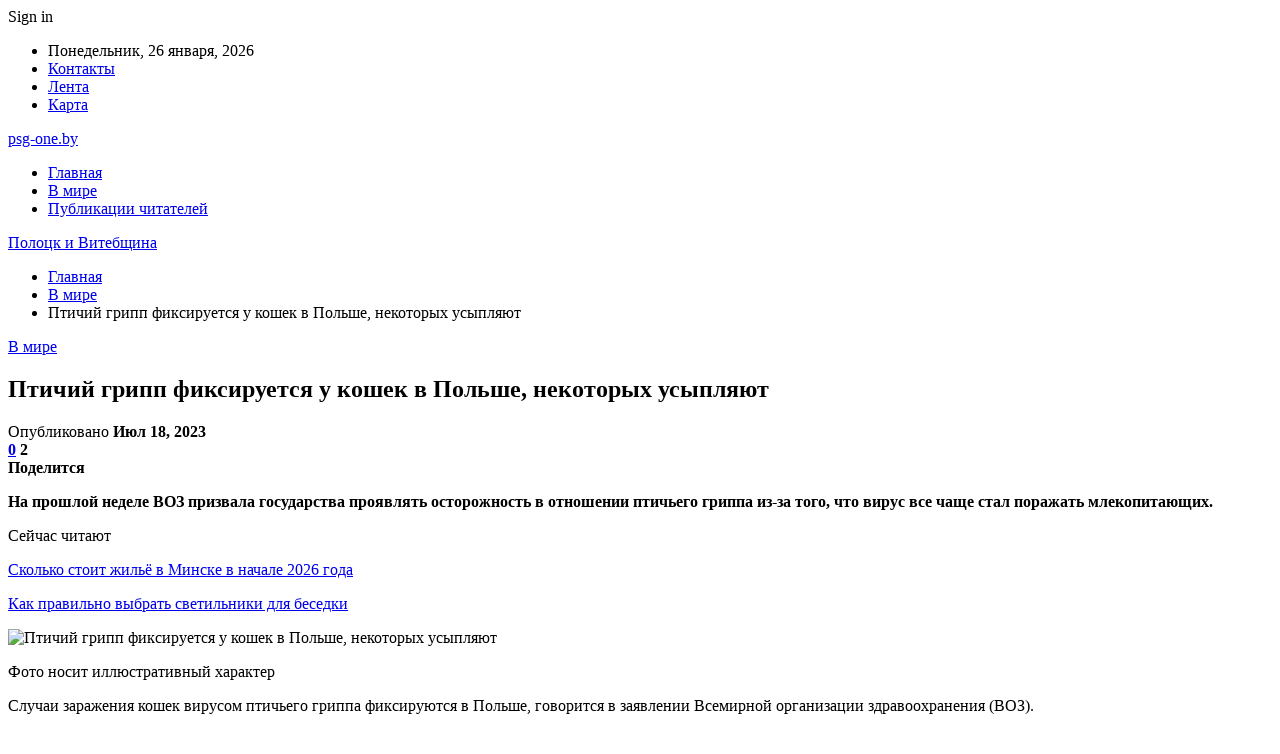

--- FILE ---
content_type: text/html; charset=UTF-8
request_url: https://psg-one.by/v-mire/ptichij-gripp-fiksiruetsya-u-koshek-v-polshe-nekotoryh-usyplyayut.html
body_size: 25455
content:
	<!DOCTYPE html>
		<!--[if IE 8]>
	<html class="ie ie8" dir="ltr" lang="ru-RU" prefix="og: https://ogp.me/ns#"> <![endif]-->
	<!--[if IE 9]>
	<html class="ie ie9" dir="ltr" lang="ru-RU" prefix="og: https://ogp.me/ns#"> <![endif]-->
	<!--[if gt IE 9]><!-->
<html dir="ltr" lang="ru-RU" prefix="og: https://ogp.me/ns#"> <!--<![endif]-->
	<head>
				<meta charset="UTF-8">
		<meta http-equiv="X-UA-Compatible" content="IE=edge">
		<meta name="viewport" content="width=device-width, initial-scale=1.0">
		<link rel="pingback" href="https://psg-one.by/xmlrpc.php"/>

		<title>Птичий грипп фиксируется у кошек в Польше, некоторых усыпляют | Полоцк и Витебщина</title>

		<!-- All in One SEO 4.9.3 - aioseo.com -->
	<meta name="description" content="На прошлой неделе ВОЗ призвала государства проявлять осторожность в отношении птичьего гриппа из-за того, что вирус все чаще стал поражать млекопитающих. Фото носит иллюстративный характер Случаи заражения кошек вирусом птичьего гриппа фиксируются в Польше, говорится в заявлении Всемирной организации здравоохранения (ВОЗ). &quot;По состоянию на 11 июля было исследовано 47 проб от 46 кошек и одного" />
	<meta name="robots" content="max-snippet:-1, max-image-preview:large, max-video-preview:-1" />
	<meta name="author" content="admin"/>
	<meta name="keywords" content="#беларусь,#животное,#кот,#польша" />
	<link rel="canonical" href="https://psg-one.by/v-mire/ptichij-gripp-fiksiruetsya-u-koshek-v-polshe-nekotoryh-usyplyayut.html" />
	<meta name="generator" content="All in One SEO (AIOSEO) 4.9.3" />
		<meta property="og:locale" content="ru_RU" />
		<meta property="og:site_name" content="Полоцк и Витебщина |" />
		<meta property="og:type" content="article" />
		<meta property="og:title" content="Птичий грипп фиксируется у кошек в Польше, некоторых усыпляют | Полоцк и Витебщина" />
		<meta property="og:description" content="На прошлой неделе ВОЗ призвала государства проявлять осторожность в отношении птичьего гриппа из-за того, что вирус все чаще стал поражать млекопитающих. Фото носит иллюстративный характер Случаи заражения кошек вирусом птичьего гриппа фиксируются в Польше, говорится в заявлении Всемирной организации здравоохранения (ВОЗ). &quot;По состоянию на 11 июля было исследовано 47 проб от 46 кошек и одного" />
		<meta property="og:url" content="https://psg-one.by/v-mire/ptichij-gripp-fiksiruetsya-u-koshek-v-polshe-nekotoryh-usyplyayut.html" />
		<meta property="article:published_time" content="2023-07-18T00:05:49+00:00" />
		<meta property="article:modified_time" content="2023-07-18T00:05:49+00:00" />
		<meta name="twitter:card" content="summary" />
		<meta name="twitter:title" content="Птичий грипп фиксируется у кошек в Польше, некоторых усыпляют | Полоцк и Витебщина" />
		<meta name="twitter:description" content="На прошлой неделе ВОЗ призвала государства проявлять осторожность в отношении птичьего гриппа из-за того, что вирус все чаще стал поражать млекопитающих. Фото носит иллюстративный характер Случаи заражения кошек вирусом птичьего гриппа фиксируются в Польше, говорится в заявлении Всемирной организации здравоохранения (ВОЗ). &quot;По состоянию на 11 июля было исследовано 47 проб от 46 кошек и одного" />
		<script type="application/ld+json" class="aioseo-schema">
			{"@context":"https:\/\/schema.org","@graph":[{"@type":"Article","@id":"https:\/\/psg-one.by\/v-mire\/ptichij-gripp-fiksiruetsya-u-koshek-v-polshe-nekotoryh-usyplyayut.html#article","name":"\u041f\u0442\u0438\u0447\u0438\u0439 \u0433\u0440\u0438\u043f\u043f \u0444\u0438\u043a\u0441\u0438\u0440\u0443\u0435\u0442\u0441\u044f \u0443 \u043a\u043e\u0448\u0435\u043a \u0432 \u041f\u043e\u043b\u044c\u0448\u0435, \u043d\u0435\u043a\u043e\u0442\u043e\u0440\u044b\u0445 \u0443\u0441\u044b\u043f\u043b\u044f\u044e\u0442 | \u041f\u043e\u043b\u043e\u0446\u043a \u0438 \u0412\u0438\u0442\u0435\u0431\u0449\u0438\u043d\u0430","headline":"\u041f\u0442\u0438\u0447\u0438\u0439 \u0433\u0440\u0438\u043f\u043f \u0444\u0438\u043a\u0441\u0438\u0440\u0443\u0435\u0442\u0441\u044f \u0443 \u043a\u043e\u0448\u0435\u043a \u0432 \u041f\u043e\u043b\u044c\u0448\u0435, \u043d\u0435\u043a\u043e\u0442\u043e\u0440\u044b\u0445 \u0443\u0441\u044b\u043f\u043b\u044f\u044e\u0442","author":{"@id":"https:\/\/psg-one.by\/author\/admin#author"},"publisher":{"@id":"https:\/\/psg-one.by\/#organization"},"image":{"@type":"ImageObject","url":"https:\/\/psg-one.by\/wp-content\/uploads\/2023\/07\/a8da6d8625f9be0a029ed8bcfd316cdb.jpg","width":600,"height":400},"datePublished":"2023-07-18T03:05:48+03:00","dateModified":"2023-07-18T03:05:48+03:00","inLanguage":"ru-RU","mainEntityOfPage":{"@id":"https:\/\/psg-one.by\/v-mire\/ptichij-gripp-fiksiruetsya-u-koshek-v-polshe-nekotoryh-usyplyayut.html#webpage"},"isPartOf":{"@id":"https:\/\/psg-one.by\/v-mire\/ptichij-gripp-fiksiruetsya-u-koshek-v-polshe-nekotoryh-usyplyayut.html#webpage"},"articleSection":"\u0412 \u043c\u0438\u0440\u0435, #\u0431\u0435\u043b\u0430\u0440\u0443\u0441\u044c, #\u0436\u0438\u0432\u043e\u0442\u043d\u043e\u0435, #\u043a\u043e\u0442, #\u043f\u043e\u043b\u044c\u0448\u0430"},{"@type":"BreadcrumbList","@id":"https:\/\/psg-one.by\/v-mire\/ptichij-gripp-fiksiruetsya-u-koshek-v-polshe-nekotoryh-usyplyayut.html#breadcrumblist","itemListElement":[{"@type":"ListItem","@id":"https:\/\/psg-one.by#listItem","position":1,"name":"\u0413\u043b\u0430\u0432\u043d\u0430\u044f","item":"https:\/\/psg-one.by","nextItem":{"@type":"ListItem","@id":"https:\/\/psg-one.by\/category\/v-mire#listItem","name":"\u0412 \u043c\u0438\u0440\u0435"}},{"@type":"ListItem","@id":"https:\/\/psg-one.by\/category\/v-mire#listItem","position":2,"name":"\u0412 \u043c\u0438\u0440\u0435","item":"https:\/\/psg-one.by\/category\/v-mire","nextItem":{"@type":"ListItem","@id":"https:\/\/psg-one.by\/v-mire\/ptichij-gripp-fiksiruetsya-u-koshek-v-polshe-nekotoryh-usyplyayut.html#listItem","name":"\u041f\u0442\u0438\u0447\u0438\u0439 \u0433\u0440\u0438\u043f\u043f \u0444\u0438\u043a\u0441\u0438\u0440\u0443\u0435\u0442\u0441\u044f \u0443 \u043a\u043e\u0448\u0435\u043a \u0432 \u041f\u043e\u043b\u044c\u0448\u0435, \u043d\u0435\u043a\u043e\u0442\u043e\u0440\u044b\u0445 \u0443\u0441\u044b\u043f\u043b\u044f\u044e\u0442"},"previousItem":{"@type":"ListItem","@id":"https:\/\/psg-one.by#listItem","name":"\u0413\u043b\u0430\u0432\u043d\u0430\u044f"}},{"@type":"ListItem","@id":"https:\/\/psg-one.by\/v-mire\/ptichij-gripp-fiksiruetsya-u-koshek-v-polshe-nekotoryh-usyplyayut.html#listItem","position":3,"name":"\u041f\u0442\u0438\u0447\u0438\u0439 \u0433\u0440\u0438\u043f\u043f \u0444\u0438\u043a\u0441\u0438\u0440\u0443\u0435\u0442\u0441\u044f \u0443 \u043a\u043e\u0448\u0435\u043a \u0432 \u041f\u043e\u043b\u044c\u0448\u0435, \u043d\u0435\u043a\u043e\u0442\u043e\u0440\u044b\u0445 \u0443\u0441\u044b\u043f\u043b\u044f\u044e\u0442","previousItem":{"@type":"ListItem","@id":"https:\/\/psg-one.by\/category\/v-mire#listItem","name":"\u0412 \u043c\u0438\u0440\u0435"}}]},{"@type":"Organization","@id":"https:\/\/psg-one.by\/#organization","name":"\u041f\u043e\u043b\u043e\u0446\u043a \u0438 \u0412\u0438\u0442\u0435\u0431\u0449\u0438\u043d\u0430","url":"https:\/\/psg-one.by\/"},{"@type":"Person","@id":"https:\/\/psg-one.by\/author\/admin#author","url":"https:\/\/psg-one.by\/author\/admin","name":"admin","image":{"@type":"ImageObject","@id":"https:\/\/psg-one.by\/v-mire\/ptichij-gripp-fiksiruetsya-u-koshek-v-polshe-nekotoryh-usyplyayut.html#authorImage","url":"https:\/\/secure.gravatar.com\/avatar\/312cdcf38b28165683a140e612e3f9539f86d26244a3dfc71ba6b2cdead2a3eb?s=96&d=mm&r=g","width":96,"height":96,"caption":"admin"}},{"@type":"WebPage","@id":"https:\/\/psg-one.by\/v-mire\/ptichij-gripp-fiksiruetsya-u-koshek-v-polshe-nekotoryh-usyplyayut.html#webpage","url":"https:\/\/psg-one.by\/v-mire\/ptichij-gripp-fiksiruetsya-u-koshek-v-polshe-nekotoryh-usyplyayut.html","name":"\u041f\u0442\u0438\u0447\u0438\u0439 \u0433\u0440\u0438\u043f\u043f \u0444\u0438\u043a\u0441\u0438\u0440\u0443\u0435\u0442\u0441\u044f \u0443 \u043a\u043e\u0448\u0435\u043a \u0432 \u041f\u043e\u043b\u044c\u0448\u0435, \u043d\u0435\u043a\u043e\u0442\u043e\u0440\u044b\u0445 \u0443\u0441\u044b\u043f\u043b\u044f\u044e\u0442 | \u041f\u043e\u043b\u043e\u0446\u043a \u0438 \u0412\u0438\u0442\u0435\u0431\u0449\u0438\u043d\u0430","description":"\u041d\u0430 \u043f\u0440\u043e\u0448\u043b\u043e\u0439 \u043d\u0435\u0434\u0435\u043b\u0435 \u0412\u041e\u0417 \u043f\u0440\u0438\u0437\u0432\u0430\u043b\u0430 \u0433\u043e\u0441\u0443\u0434\u0430\u0440\u0441\u0442\u0432\u0430 \u043f\u0440\u043e\u044f\u0432\u043b\u044f\u0442\u044c \u043e\u0441\u0442\u043e\u0440\u043e\u0436\u043d\u043e\u0441\u0442\u044c \u0432 \u043e\u0442\u043d\u043e\u0448\u0435\u043d\u0438\u0438 \u043f\u0442\u0438\u0447\u044c\u0435\u0433\u043e \u0433\u0440\u0438\u043f\u043f\u0430 \u0438\u0437-\u0437\u0430 \u0442\u043e\u0433\u043e, \u0447\u0442\u043e \u0432\u0438\u0440\u0443\u0441 \u0432\u0441\u0435 \u0447\u0430\u0449\u0435 \u0441\u0442\u0430\u043b \u043f\u043e\u0440\u0430\u0436\u0430\u0442\u044c \u043c\u043b\u0435\u043a\u043e\u043f\u0438\u0442\u0430\u044e\u0449\u0438\u0445. \u0424\u043e\u0442\u043e \u043d\u043e\u0441\u0438\u0442 \u0438\u043b\u043b\u044e\u0441\u0442\u0440\u0430\u0442\u0438\u0432\u043d\u044b\u0439 \u0445\u0430\u0440\u0430\u043a\u0442\u0435\u0440 \u0421\u043b\u0443\u0447\u0430\u0438 \u0437\u0430\u0440\u0430\u0436\u0435\u043d\u0438\u044f \u043a\u043e\u0448\u0435\u043a \u0432\u0438\u0440\u0443\u0441\u043e\u043c \u043f\u0442\u0438\u0447\u044c\u0435\u0433\u043e \u0433\u0440\u0438\u043f\u043f\u0430 \u0444\u0438\u043a\u0441\u0438\u0440\u0443\u044e\u0442\u0441\u044f \u0432 \u041f\u043e\u043b\u044c\u0448\u0435, \u0433\u043e\u0432\u043e\u0440\u0438\u0442\u0441\u044f \u0432 \u0437\u0430\u044f\u0432\u043b\u0435\u043d\u0438\u0438 \u0412\u0441\u0435\u043c\u0438\u0440\u043d\u043e\u0439 \u043e\u0440\u0433\u0430\u043d\u0438\u0437\u0430\u0446\u0438\u0438 \u0437\u0434\u0440\u0430\u0432\u043e\u043e\u0445\u0440\u0430\u043d\u0435\u043d\u0438\u044f (\u0412\u041e\u0417). \"\u041f\u043e \u0441\u043e\u0441\u0442\u043e\u044f\u043d\u0438\u044e \u043d\u0430 11 \u0438\u044e\u043b\u044f \u0431\u044b\u043b\u043e \u0438\u0441\u0441\u043b\u0435\u0434\u043e\u0432\u0430\u043d\u043e 47 \u043f\u0440\u043e\u0431 \u043e\u0442 46 \u043a\u043e\u0448\u0435\u043a \u0438 \u043e\u0434\u043d\u043e\u0433\u043e","inLanguage":"ru-RU","isPartOf":{"@id":"https:\/\/psg-one.by\/#website"},"breadcrumb":{"@id":"https:\/\/psg-one.by\/v-mire\/ptichij-gripp-fiksiruetsya-u-koshek-v-polshe-nekotoryh-usyplyayut.html#breadcrumblist"},"author":{"@id":"https:\/\/psg-one.by\/author\/admin#author"},"creator":{"@id":"https:\/\/psg-one.by\/author\/admin#author"},"image":{"@type":"ImageObject","url":"https:\/\/psg-one.by\/wp-content\/uploads\/2023\/07\/a8da6d8625f9be0a029ed8bcfd316cdb.jpg","@id":"https:\/\/psg-one.by\/v-mire\/ptichij-gripp-fiksiruetsya-u-koshek-v-polshe-nekotoryh-usyplyayut.html\/#mainImage","width":600,"height":400},"primaryImageOfPage":{"@id":"https:\/\/psg-one.by\/v-mire\/ptichij-gripp-fiksiruetsya-u-koshek-v-polshe-nekotoryh-usyplyayut.html#mainImage"},"datePublished":"2023-07-18T03:05:48+03:00","dateModified":"2023-07-18T03:05:48+03:00"},{"@type":"WebSite","@id":"https:\/\/psg-one.by\/#website","url":"https:\/\/psg-one.by\/","name":"\u041f\u043e\u043b\u043e\u0446\u043a \u0438 \u0412\u0438\u0442\u0435\u0431\u0449\u0438\u043d\u0430","inLanguage":"ru-RU","publisher":{"@id":"https:\/\/psg-one.by\/#organization"}}]}
		</script>
		<!-- All in One SEO -->


<!-- Better Open Graph, Schema.org & Twitter Integration -->
<meta property="og:locale" content="ru_ru"/>
<meta property="og:site_name" content="Полоцк и Витебщина"/>
<meta property="og:url" content="https://psg-one.by/v-mire/ptichij-gripp-fiksiruetsya-u-koshek-v-polshe-nekotoryh-usyplyayut.html"/>
<meta property="og:title" content="Птичий грипп фиксируется у кошек в Польше, некоторых усыпляют"/>
<meta property="og:image" content="https://psg-one.by/wp-content/uploads/2023/07/a8da6d8625f9be0a029ed8bcfd316cdb.jpg"/>
<meta property="article:section" content="В мире"/>
<meta property="article:tag" content="#польша"/>
<meta property="og:description" content="На прошлой неделе ВОЗ призвала государства проявлять осторожность в отношении птичьего гриппа из-за того, что вирус все чаще стал поражать млекопитающих.      Фото носит иллюстративный характер    Случаи заражения кошек вирусом птичьего гриппа фиксир"/>
<meta property="og:type" content="article"/>
<meta name="twitter:card" content="summary"/>
<meta name="twitter:url" content="https://psg-one.by/v-mire/ptichij-gripp-fiksiruetsya-u-koshek-v-polshe-nekotoryh-usyplyayut.html"/>
<meta name="twitter:title" content="Птичий грипп фиксируется у кошек в Польше, некоторых усыпляют"/>
<meta name="twitter:description" content="На прошлой неделе ВОЗ призвала государства проявлять осторожность в отношении птичьего гриппа из-за того, что вирус все чаще стал поражать млекопитающих.      Фото носит иллюстративный характер    Случаи заражения кошек вирусом птичьего гриппа фиксир"/>
<meta name="twitter:image" content="https://psg-one.by/wp-content/uploads/2023/07/a8da6d8625f9be0a029ed8bcfd316cdb.jpg"/>
<!-- / Better Open Graph, Schema.org & Twitter Integration. -->
<link rel='dns-prefetch' href='//fonts.googleapis.com' />
<link rel="alternate" type="application/rss+xml" title="Полоцк и Витебщина &raquo; Лента" href="https://psg-one.by/feed" />
<link rel="alternate" type="application/rss+xml" title="Полоцк и Витебщина &raquo; Лента комментариев" href="https://psg-one.by/comments/feed" />
<link rel="alternate" type="application/rss+xml" title="Полоцк и Витебщина &raquo; Лента комментариев к &laquo;Птичий грипп фиксируется у кошек в Польше, некоторых усыпляют&raquo;" href="https://psg-one.by/v-mire/ptichij-gripp-fiksiruetsya-u-koshek-v-polshe-nekotoryh-usyplyayut.html/feed" />
<link rel="alternate" title="oEmbed (JSON)" type="application/json+oembed" href="https://psg-one.by/wp-json/oembed/1.0/embed?url=https%3A%2F%2Fpsg-one.by%2Fv-mire%2Fptichij-gripp-fiksiruetsya-u-koshek-v-polshe-nekotoryh-usyplyayut.html" />
<link rel="alternate" title="oEmbed (XML)" type="text/xml+oembed" href="https://psg-one.by/wp-json/oembed/1.0/embed?url=https%3A%2F%2Fpsg-one.by%2Fv-mire%2Fptichij-gripp-fiksiruetsya-u-koshek-v-polshe-nekotoryh-usyplyayut.html&#038;format=xml" />
<style id='wp-img-auto-sizes-contain-inline-css' type='text/css'>
img:is([sizes=auto i],[sizes^="auto," i]){contain-intrinsic-size:3000px 1500px}
/*# sourceURL=wp-img-auto-sizes-contain-inline-css */
</style>
<style id='wp-emoji-styles-inline-css' type='text/css'>

	img.wp-smiley, img.emoji {
		display: inline !important;
		border: none !important;
		box-shadow: none !important;
		height: 1em !important;
		width: 1em !important;
		margin: 0 0.07em !important;
		vertical-align: -0.1em !important;
		background: none !important;
		padding: 0 !important;
	}
/*# sourceURL=wp-emoji-styles-inline-css */
</style>
<style id='wp-block-library-inline-css' type='text/css'>
:root{--wp-block-synced-color:#7a00df;--wp-block-synced-color--rgb:122,0,223;--wp-bound-block-color:var(--wp-block-synced-color);--wp-editor-canvas-background:#ddd;--wp-admin-theme-color:#007cba;--wp-admin-theme-color--rgb:0,124,186;--wp-admin-theme-color-darker-10:#006ba1;--wp-admin-theme-color-darker-10--rgb:0,107,160.5;--wp-admin-theme-color-darker-20:#005a87;--wp-admin-theme-color-darker-20--rgb:0,90,135;--wp-admin-border-width-focus:2px}@media (min-resolution:192dpi){:root{--wp-admin-border-width-focus:1.5px}}.wp-element-button{cursor:pointer}:root .has-very-light-gray-background-color{background-color:#eee}:root .has-very-dark-gray-background-color{background-color:#313131}:root .has-very-light-gray-color{color:#eee}:root .has-very-dark-gray-color{color:#313131}:root .has-vivid-green-cyan-to-vivid-cyan-blue-gradient-background{background:linear-gradient(135deg,#00d084,#0693e3)}:root .has-purple-crush-gradient-background{background:linear-gradient(135deg,#34e2e4,#4721fb 50%,#ab1dfe)}:root .has-hazy-dawn-gradient-background{background:linear-gradient(135deg,#faaca8,#dad0ec)}:root .has-subdued-olive-gradient-background{background:linear-gradient(135deg,#fafae1,#67a671)}:root .has-atomic-cream-gradient-background{background:linear-gradient(135deg,#fdd79a,#004a59)}:root .has-nightshade-gradient-background{background:linear-gradient(135deg,#330968,#31cdcf)}:root .has-midnight-gradient-background{background:linear-gradient(135deg,#020381,#2874fc)}:root{--wp--preset--font-size--normal:16px;--wp--preset--font-size--huge:42px}.has-regular-font-size{font-size:1em}.has-larger-font-size{font-size:2.625em}.has-normal-font-size{font-size:var(--wp--preset--font-size--normal)}.has-huge-font-size{font-size:var(--wp--preset--font-size--huge)}.has-text-align-center{text-align:center}.has-text-align-left{text-align:left}.has-text-align-right{text-align:right}.has-fit-text{white-space:nowrap!important}#end-resizable-editor-section{display:none}.aligncenter{clear:both}.items-justified-left{justify-content:flex-start}.items-justified-center{justify-content:center}.items-justified-right{justify-content:flex-end}.items-justified-space-between{justify-content:space-between}.screen-reader-text{border:0;clip-path:inset(50%);height:1px;margin:-1px;overflow:hidden;padding:0;position:absolute;width:1px;word-wrap:normal!important}.screen-reader-text:focus{background-color:#ddd;clip-path:none;color:#444;display:block;font-size:1em;height:auto;left:5px;line-height:normal;padding:15px 23px 14px;text-decoration:none;top:5px;width:auto;z-index:100000}html :where(.has-border-color){border-style:solid}html :where([style*=border-top-color]){border-top-style:solid}html :where([style*=border-right-color]){border-right-style:solid}html :where([style*=border-bottom-color]){border-bottom-style:solid}html :where([style*=border-left-color]){border-left-style:solid}html :where([style*=border-width]){border-style:solid}html :where([style*=border-top-width]){border-top-style:solid}html :where([style*=border-right-width]){border-right-style:solid}html :where([style*=border-bottom-width]){border-bottom-style:solid}html :where([style*=border-left-width]){border-left-style:solid}html :where(img[class*=wp-image-]){height:auto;max-width:100%}:where(figure){margin:0 0 1em}html :where(.is-position-sticky){--wp-admin--admin-bar--position-offset:var(--wp-admin--admin-bar--height,0px)}@media screen and (max-width:600px){html :where(.is-position-sticky){--wp-admin--admin-bar--position-offset:0px}}

/*# sourceURL=wp-block-library-inline-css */
</style><style id='global-styles-inline-css' type='text/css'>
:root{--wp--preset--aspect-ratio--square: 1;--wp--preset--aspect-ratio--4-3: 4/3;--wp--preset--aspect-ratio--3-4: 3/4;--wp--preset--aspect-ratio--3-2: 3/2;--wp--preset--aspect-ratio--2-3: 2/3;--wp--preset--aspect-ratio--16-9: 16/9;--wp--preset--aspect-ratio--9-16: 9/16;--wp--preset--color--black: #000000;--wp--preset--color--cyan-bluish-gray: #abb8c3;--wp--preset--color--white: #ffffff;--wp--preset--color--pale-pink: #f78da7;--wp--preset--color--vivid-red: #cf2e2e;--wp--preset--color--luminous-vivid-orange: #ff6900;--wp--preset--color--luminous-vivid-amber: #fcb900;--wp--preset--color--light-green-cyan: #7bdcb5;--wp--preset--color--vivid-green-cyan: #00d084;--wp--preset--color--pale-cyan-blue: #8ed1fc;--wp--preset--color--vivid-cyan-blue: #0693e3;--wp--preset--color--vivid-purple: #9b51e0;--wp--preset--gradient--vivid-cyan-blue-to-vivid-purple: linear-gradient(135deg,rgb(6,147,227) 0%,rgb(155,81,224) 100%);--wp--preset--gradient--light-green-cyan-to-vivid-green-cyan: linear-gradient(135deg,rgb(122,220,180) 0%,rgb(0,208,130) 100%);--wp--preset--gradient--luminous-vivid-amber-to-luminous-vivid-orange: linear-gradient(135deg,rgb(252,185,0) 0%,rgb(255,105,0) 100%);--wp--preset--gradient--luminous-vivid-orange-to-vivid-red: linear-gradient(135deg,rgb(255,105,0) 0%,rgb(207,46,46) 100%);--wp--preset--gradient--very-light-gray-to-cyan-bluish-gray: linear-gradient(135deg,rgb(238,238,238) 0%,rgb(169,184,195) 100%);--wp--preset--gradient--cool-to-warm-spectrum: linear-gradient(135deg,rgb(74,234,220) 0%,rgb(151,120,209) 20%,rgb(207,42,186) 40%,rgb(238,44,130) 60%,rgb(251,105,98) 80%,rgb(254,248,76) 100%);--wp--preset--gradient--blush-light-purple: linear-gradient(135deg,rgb(255,206,236) 0%,rgb(152,150,240) 100%);--wp--preset--gradient--blush-bordeaux: linear-gradient(135deg,rgb(254,205,165) 0%,rgb(254,45,45) 50%,rgb(107,0,62) 100%);--wp--preset--gradient--luminous-dusk: linear-gradient(135deg,rgb(255,203,112) 0%,rgb(199,81,192) 50%,rgb(65,88,208) 100%);--wp--preset--gradient--pale-ocean: linear-gradient(135deg,rgb(255,245,203) 0%,rgb(182,227,212) 50%,rgb(51,167,181) 100%);--wp--preset--gradient--electric-grass: linear-gradient(135deg,rgb(202,248,128) 0%,rgb(113,206,126) 100%);--wp--preset--gradient--midnight: linear-gradient(135deg,rgb(2,3,129) 0%,rgb(40,116,252) 100%);--wp--preset--font-size--small: 13px;--wp--preset--font-size--medium: 20px;--wp--preset--font-size--large: 36px;--wp--preset--font-size--x-large: 42px;--wp--preset--spacing--20: 0.44rem;--wp--preset--spacing--30: 0.67rem;--wp--preset--spacing--40: 1rem;--wp--preset--spacing--50: 1.5rem;--wp--preset--spacing--60: 2.25rem;--wp--preset--spacing--70: 3.38rem;--wp--preset--spacing--80: 5.06rem;--wp--preset--shadow--natural: 6px 6px 9px rgba(0, 0, 0, 0.2);--wp--preset--shadow--deep: 12px 12px 50px rgba(0, 0, 0, 0.4);--wp--preset--shadow--sharp: 6px 6px 0px rgba(0, 0, 0, 0.2);--wp--preset--shadow--outlined: 6px 6px 0px -3px rgb(255, 255, 255), 6px 6px rgb(0, 0, 0);--wp--preset--shadow--crisp: 6px 6px 0px rgb(0, 0, 0);}:where(.is-layout-flex){gap: 0.5em;}:where(.is-layout-grid){gap: 0.5em;}body .is-layout-flex{display: flex;}.is-layout-flex{flex-wrap: wrap;align-items: center;}.is-layout-flex > :is(*, div){margin: 0;}body .is-layout-grid{display: grid;}.is-layout-grid > :is(*, div){margin: 0;}:where(.wp-block-columns.is-layout-flex){gap: 2em;}:where(.wp-block-columns.is-layout-grid){gap: 2em;}:where(.wp-block-post-template.is-layout-flex){gap: 1.25em;}:where(.wp-block-post-template.is-layout-grid){gap: 1.25em;}.has-black-color{color: var(--wp--preset--color--black) !important;}.has-cyan-bluish-gray-color{color: var(--wp--preset--color--cyan-bluish-gray) !important;}.has-white-color{color: var(--wp--preset--color--white) !important;}.has-pale-pink-color{color: var(--wp--preset--color--pale-pink) !important;}.has-vivid-red-color{color: var(--wp--preset--color--vivid-red) !important;}.has-luminous-vivid-orange-color{color: var(--wp--preset--color--luminous-vivid-orange) !important;}.has-luminous-vivid-amber-color{color: var(--wp--preset--color--luminous-vivid-amber) !important;}.has-light-green-cyan-color{color: var(--wp--preset--color--light-green-cyan) !important;}.has-vivid-green-cyan-color{color: var(--wp--preset--color--vivid-green-cyan) !important;}.has-pale-cyan-blue-color{color: var(--wp--preset--color--pale-cyan-blue) !important;}.has-vivid-cyan-blue-color{color: var(--wp--preset--color--vivid-cyan-blue) !important;}.has-vivid-purple-color{color: var(--wp--preset--color--vivid-purple) !important;}.has-black-background-color{background-color: var(--wp--preset--color--black) !important;}.has-cyan-bluish-gray-background-color{background-color: var(--wp--preset--color--cyan-bluish-gray) !important;}.has-white-background-color{background-color: var(--wp--preset--color--white) !important;}.has-pale-pink-background-color{background-color: var(--wp--preset--color--pale-pink) !important;}.has-vivid-red-background-color{background-color: var(--wp--preset--color--vivid-red) !important;}.has-luminous-vivid-orange-background-color{background-color: var(--wp--preset--color--luminous-vivid-orange) !important;}.has-luminous-vivid-amber-background-color{background-color: var(--wp--preset--color--luminous-vivid-amber) !important;}.has-light-green-cyan-background-color{background-color: var(--wp--preset--color--light-green-cyan) !important;}.has-vivid-green-cyan-background-color{background-color: var(--wp--preset--color--vivid-green-cyan) !important;}.has-pale-cyan-blue-background-color{background-color: var(--wp--preset--color--pale-cyan-blue) !important;}.has-vivid-cyan-blue-background-color{background-color: var(--wp--preset--color--vivid-cyan-blue) !important;}.has-vivid-purple-background-color{background-color: var(--wp--preset--color--vivid-purple) !important;}.has-black-border-color{border-color: var(--wp--preset--color--black) !important;}.has-cyan-bluish-gray-border-color{border-color: var(--wp--preset--color--cyan-bluish-gray) !important;}.has-white-border-color{border-color: var(--wp--preset--color--white) !important;}.has-pale-pink-border-color{border-color: var(--wp--preset--color--pale-pink) !important;}.has-vivid-red-border-color{border-color: var(--wp--preset--color--vivid-red) !important;}.has-luminous-vivid-orange-border-color{border-color: var(--wp--preset--color--luminous-vivid-orange) !important;}.has-luminous-vivid-amber-border-color{border-color: var(--wp--preset--color--luminous-vivid-amber) !important;}.has-light-green-cyan-border-color{border-color: var(--wp--preset--color--light-green-cyan) !important;}.has-vivid-green-cyan-border-color{border-color: var(--wp--preset--color--vivid-green-cyan) !important;}.has-pale-cyan-blue-border-color{border-color: var(--wp--preset--color--pale-cyan-blue) !important;}.has-vivid-cyan-blue-border-color{border-color: var(--wp--preset--color--vivid-cyan-blue) !important;}.has-vivid-purple-border-color{border-color: var(--wp--preset--color--vivid-purple) !important;}.has-vivid-cyan-blue-to-vivid-purple-gradient-background{background: var(--wp--preset--gradient--vivid-cyan-blue-to-vivid-purple) !important;}.has-light-green-cyan-to-vivid-green-cyan-gradient-background{background: var(--wp--preset--gradient--light-green-cyan-to-vivid-green-cyan) !important;}.has-luminous-vivid-amber-to-luminous-vivid-orange-gradient-background{background: var(--wp--preset--gradient--luminous-vivid-amber-to-luminous-vivid-orange) !important;}.has-luminous-vivid-orange-to-vivid-red-gradient-background{background: var(--wp--preset--gradient--luminous-vivid-orange-to-vivid-red) !important;}.has-very-light-gray-to-cyan-bluish-gray-gradient-background{background: var(--wp--preset--gradient--very-light-gray-to-cyan-bluish-gray) !important;}.has-cool-to-warm-spectrum-gradient-background{background: var(--wp--preset--gradient--cool-to-warm-spectrum) !important;}.has-blush-light-purple-gradient-background{background: var(--wp--preset--gradient--blush-light-purple) !important;}.has-blush-bordeaux-gradient-background{background: var(--wp--preset--gradient--blush-bordeaux) !important;}.has-luminous-dusk-gradient-background{background: var(--wp--preset--gradient--luminous-dusk) !important;}.has-pale-ocean-gradient-background{background: var(--wp--preset--gradient--pale-ocean) !important;}.has-electric-grass-gradient-background{background: var(--wp--preset--gradient--electric-grass) !important;}.has-midnight-gradient-background{background: var(--wp--preset--gradient--midnight) !important;}.has-small-font-size{font-size: var(--wp--preset--font-size--small) !important;}.has-medium-font-size{font-size: var(--wp--preset--font-size--medium) !important;}.has-large-font-size{font-size: var(--wp--preset--font-size--large) !important;}.has-x-large-font-size{font-size: var(--wp--preset--font-size--x-large) !important;}
/*# sourceURL=global-styles-inline-css */
</style>

<style id='classic-theme-styles-inline-css' type='text/css'>
/*! This file is auto-generated */
.wp-block-button__link{color:#fff;background-color:#32373c;border-radius:9999px;box-shadow:none;text-decoration:none;padding:calc(.667em + 2px) calc(1.333em + 2px);font-size:1.125em}.wp-block-file__button{background:#32373c;color:#fff;text-decoration:none}
/*# sourceURL=/wp-includes/css/classic-themes.min.css */
</style>
<link rel='stylesheet' id='bf-slick-css' href='https://psg-one.by/wp-content/themes/publisher/includes/libs/better-framework/assets/css/slick.min.css?ver=3.10.22' type='text/css' media='all' />
<link rel='stylesheet' id='pretty-photo-css' href='https://psg-one.by/wp-content/themes/publisher/includes/libs/better-framework/assets/css/pretty-photo.min.css?ver=3.10.22' type='text/css' media='all' />
<link rel='stylesheet' id='bs-icons-css' href='https://psg-one.by/wp-content/themes/publisher/includes/libs/better-framework/assets/css/bs-icons.css?ver=3.10.22' type='text/css' media='all' />
<link rel='stylesheet' id='theme-libs-css' href='https://psg-one.by/wp-content/themes/publisher/css/theme-libs.min.css?ver=7.7.0' type='text/css' media='all' />
<link rel='stylesheet' id='fontawesome-css' href='https://psg-one.by/wp-content/themes/publisher/includes/libs/better-framework/assets/css/font-awesome.min.css?ver=3.10.22' type='text/css' media='all' />
<link rel='stylesheet' id='publisher-css' href='https://psg-one.by/wp-content/themes/publisher/style-7.7.0.min.css?ver=7.7.0' type='text/css' media='all' />
<link rel='stylesheet' id='better-framework-main-fonts-css' href='https://fonts.googleapis.com/css?family=Roboto:400,500,400italic&#038;subset=greek' type='text/css' media='all' />
<script type="text/javascript" src="https://psg-one.by/wp-includes/js/jquery/jquery.min.js?ver=3.7.1" id="jquery-core-js"></script>
<script type="text/javascript" src="https://psg-one.by/wp-includes/js/jquery/jquery-migrate.min.js?ver=3.4.1" id="jquery-migrate-js"></script>
<link rel="https://api.w.org/" href="https://psg-one.by/wp-json/" /><link rel="alternate" title="JSON" type="application/json" href="https://psg-one.by/wp-json/wp/v2/posts/2497" /><link rel="EditURI" type="application/rsd+xml" title="RSD" href="https://psg-one.by/xmlrpc.php?rsd" />
<meta name="generator" content="WordPress 6.9" />
<link rel='shortlink' href='https://psg-one.by/?p=2497' />
<script type="application/ld+json">{
    "@context": "http:\/\/schema.org\/",
    "@type": "Organization",
    "@id": "#organization",
    "url": "https:\/\/psg-one.by\/",
    "name": "\u041f\u043e\u043b\u043e\u0446\u043a \u0438 \u0412\u0438\u0442\u0435\u0431\u0449\u0438\u043d\u0430",
    "description": ""
}</script>
<script type="application/ld+json">{
    "@context": "http:\/\/schema.org\/",
    "@type": "WebSite",
    "name": "\u041f\u043e\u043b\u043e\u0446\u043a \u0438 \u0412\u0438\u0442\u0435\u0431\u0449\u0438\u043d\u0430",
    "alternateName": "",
    "url": "https:\/\/psg-one.by\/"
}</script>
<script type="application/ld+json">{
    "@context": "http:\/\/schema.org\/",
    "@type": "BlogPosting",
    "headline": "\u041f\u0442\u0438\u0447\u0438\u0439 \u0433\u0440\u0438\u043f\u043f \u0444\u0438\u043a\u0441\u0438\u0440\u0443\u0435\u0442\u0441\u044f \u0443 \u043a\u043e\u0448\u0435\u043a \u0432 \u041f\u043e\u043b\u044c\u0448\u0435, \u043d\u0435\u043a\u043e\u0442\u043e\u0440\u044b\u0445 \u0443\u0441\u044b\u043f\u043b\u044f\u044e\u0442",
    "description": "\u041d\u0430 \u043f\u0440\u043e\u0448\u043b\u043e\u0439 \u043d\u0435\u0434\u0435\u043b\u0435 \u0412\u041e\u0417 \u043f\u0440\u0438\u0437\u0432\u0430\u043b\u0430 \u0433\u043e\u0441\u0443\u0434\u0430\u0440\u0441\u0442\u0432\u0430 \u043f\u0440\u043e\u044f\u0432\u043b\u044f\u0442\u044c \u043e\u0441\u0442\u043e\u0440\u043e\u0436\u043d\u043e\u0441\u0442\u044c \u0432 \u043e\u0442\u043d\u043e\u0448\u0435\u043d\u0438\u0438 \u043f\u0442\u0438\u0447\u044c\u0435\u0433\u043e \u0433\u0440\u0438\u043f\u043f\u0430 \u0438\u0437-\u0437\u0430 \u0442\u043e\u0433\u043e, \u0447\u0442\u043e \u0432\u0438\u0440\u0443\u0441 \u0432\u0441\u0435 \u0447\u0430\u0449\u0435 \u0441\u0442\u0430\u043b \u043f\u043e\u0440\u0430\u0436\u0430\u0442\u044c \u043c\u043b\u0435\u043a\u043e\u043f\u0438\u0442\u0430\u044e\u0449\u0438\u0445.      \u0424\u043e\u0442\u043e \u043d\u043e\u0441\u0438\u0442 \u0438\u043b\u043b\u044e\u0441\u0442\u0440\u0430\u0442\u0438\u0432\u043d\u044b\u0439 \u0445\u0430\u0440\u0430\u043a\u0442\u0435\u0440    \u0421\u043b\u0443\u0447\u0430\u0438 \u0437\u0430\u0440\u0430\u0436\u0435\u043d\u0438\u044f \u043a\u043e\u0448\u0435\u043a \u0432\u0438\u0440\u0443\u0441\u043e\u043c \u043f\u0442\u0438\u0447\u044c\u0435\u0433\u043e \u0433\u0440\u0438\u043f\u043f\u0430 \u0444\u0438\u043a\u0441\u0438\u0440",
    "datePublished": "2023-07-18",
    "dateModified": "2023-07-18",
    "author": {
        "@type": "Person",
        "@id": "#person-admin",
        "name": "admin"
    },
    "image": {
        "@type": "ImageObject",
        "url": "https:\/\/psg-one.by\/wp-content\/uploads\/2023\/07\/a8da6d8625f9be0a029ed8bcfd316cdb.jpg",
        "width": 600,
        "height": 400
    },
    "interactionStatistic": [
        {
            "@type": "InteractionCounter",
            "interactionType": "http:\/\/schema.org\/CommentAction",
            "userInteractionCount": "0"
        }
    ],
    "publisher": {
        "@id": "#organization"
    },
    "mainEntityOfPage": "https:\/\/psg-one.by\/v-mire\/ptichij-gripp-fiksiruetsya-u-koshek-v-polshe-nekotoryh-usyplyayut.html"
}</script>
<link rel='stylesheet' id='7.7.0-1769427402' href='https://psg-one.by/wp-content/bs-booster-cache/467d44bf1934228e6cb4b3ba3fa696e7.css' type='text/css' media='all' />
<link rel="icon" href="https://psg-one.by/wp-content/uploads/2021/02/slide-0-kopirovat.jpg" sizes="32x32" />
<link rel="icon" href="https://psg-one.by/wp-content/uploads/2021/02/slide-0-kopirovat.jpg" sizes="192x192" />
<link rel="apple-touch-icon" href="https://psg-one.by/wp-content/uploads/2021/02/slide-0-kopirovat.jpg" />
<meta name="msapplication-TileImage" content="https://psg-one.by/wp-content/uploads/2021/02/slide-0-kopirovat.jpg" />
	</head>

<body class="wp-singular post-template-default single single-post postid-2497 single-format-standard wp-theme-publisher bs-theme bs-publisher bs-publisher-clean-magazine active-light-box active-top-line ltr close-rh page-layout-2-col-right full-width active-sticky-sidebar main-menu-sticky-smart single-prim-cat-1 single-cat-1  bs-ll-a" dir="ltr">
		<div class="main-wrap content-main-wrap">
			<header id="header" class="site-header header-style-2 boxed" itemscope="itemscope" itemtype="https://schema.org/WPHeader">

		<section class="topbar topbar-style-1 hidden-xs hidden-xs">
	<div class="content-wrap">
		<div class="container">
			<div class="topbar-inner clearfix">

									<div class="section-links">
													<a class="topbar-sign-in "
							   data-toggle="modal" data-target="#bsLoginModal">
								<i class="fa fa-user-circle"></i> Sign in							</a>

							<div class="modal sign-in-modal fade" id="bsLoginModal" tabindex="-1" role="dialog"
							     style="display: none">
								<div class="modal-dialog" role="document">
									<div class="modal-content">
											<span class="close-modal" data-dismiss="modal" aria-label="Close"><i
														class="fa fa-close"></i></span>
										<div class="modal-body">
											<div id="form_1087_" class="bs-shortcode bs-login-shortcode ">
		<div class="bs-login bs-type-login"  style="display:none">

					<div class="bs-login-panel bs-login-sign-panel bs-current-login-panel">
								<form name="loginform"
				      action="https://psg-one.by/wp-login.php" method="post">

					
					<div class="login-header">
						<span class="login-icon fa fa-user-circle main-color"></span>
						<p>Welcome, Login to your account.</p>
					</div>
					
					<div class="login-field login-username">
						<input type="text" name="log" id="form_1087_user_login" class="input"
						       value="" size="20"
						       placeholder="Username or Email..." required/>
					</div>

					<div class="login-field login-password">
						<input type="password" name="pwd" id="form_1087_user_pass"
						       class="input"
						       value="" size="20" placeholder="Password..."
						       required/>
					</div>

					
					<div class="login-field">
						<a href="https://psg-one.by/wp-login.php?action=lostpassword&redirect_to=https%3A%2F%2Fpsg-one.by%2Fv-mire%2Fptichij-gripp-fiksiruetsya-u-koshek-v-polshe-nekotoryh-usyplyayut.html"
						   class="go-reset-panel">Forget password?</a>

													<span class="login-remember">
							<input class="remember-checkbox" name="rememberme" type="checkbox"
							       id="form_1087_rememberme"
							       value="forever"  />
							<label class="remember-label">Remember me</label>
						</span>
											</div>

					
					<div class="login-field login-submit">
						<input type="submit" name="wp-submit"
						       class="button-primary login-btn"
						       value="Log In"/>
						<input type="hidden" name="redirect_to" value="https://psg-one.by/v-mire/ptichij-gripp-fiksiruetsya-u-koshek-v-polshe-nekotoryh-usyplyayut.html"/>
					</div>

									</form>
			</div>

			<div class="bs-login-panel bs-login-reset-panel">

				<span class="go-login-panel"><i
							class="fa fa-angle-left"></i> Sign in</span>

				<div class="bs-login-reset-panel-inner">
					<div class="login-header">
						<span class="login-icon fa fa-support"></span>
						<p>Recover your password.</p>
						<p>A password will be e-mailed to you.</p>
					</div>
										<form name="lostpasswordform" id="form_1087_lostpasswordform"
					      action="https://psg-one.by/wp-login.php?action=lostpassword"
					      method="post">

						<div class="login-field reset-username">
							<input type="text" name="user_login" class="input" value=""
							       placeholder="Username or Email..."
							       required/>
						</div>

						
						<div class="login-field reset-submit">

							<input type="hidden" name="redirect_to" value=""/>
							<input type="submit" name="wp-submit" class="login-btn"
							       value="Send My Password"/>

						</div>
					</form>
				</div>
			</div>
			</div>
	</div>
										</div>
									</div>
								</div>
							</div>
												</div>
				
				<div class="section-menu">
						<div id="menu-top" class="menu top-menu-wrapper" role="navigation" itemscope="itemscope" itemtype="https://schema.org/SiteNavigationElement">
		<nav class="top-menu-container">

			<ul id="top-navigation" class="top-menu menu clearfix bsm-pure">
									<li id="topbar-date" class="menu-item menu-item-date">
					<span
						class="topbar-date">Понедельник, 26 января, 2026</span>
					</li>
					<li id="menu-item-34" class="menu-item menu-item-type-post_type menu-item-object-page better-anim-fade menu-item-34"><a href="https://psg-one.by/kontakty">Контакты</a></li>
<li id="menu-item-35" class="menu-item menu-item-type-post_type menu-item-object-page better-anim-fade menu-item-35"><a href="https://psg-one.by/lenta">Лента</a></li>
<li id="menu-item-75" class="menu-item menu-item-type-custom menu-item-object-custom better-anim-fade menu-item-75"><a href="/sitemap.xml">Карта</a></li>
			</ul>

		</nav>
	</div>
				</div>
			</div>
		</div>
	</div>
</section>
		<div class="header-inner">
			<div class="content-wrap">
				<div class="container">
					<div class="row">
						<div class="row-height">
							<div class="logo-col col-xs-12">
								<div class="col-inside">
									<div id="site-branding" class="site-branding">
	<p  id="site-title" class="logo h1 text-logo">
	<a href="https://psg-one.by/" itemprop="url" rel="home">
		psg-one.by	</a>
</p>
</div><!-- .site-branding -->
								</div>
							</div>
													</div>
					</div>
				</div>
			</div>
		</div>

		<div id="menu-main" class="menu main-menu-wrapper" role="navigation" itemscope="itemscope" itemtype="https://schema.org/SiteNavigationElement">
	<div class="main-menu-inner">
		<div class="content-wrap">
			<div class="container">

				<nav class="main-menu-container">
					<ul id="main-navigation" class="main-menu menu bsm-pure clearfix">
						<li id="menu-item-30" class="menu-item menu-item-type-custom menu-item-object-custom menu-item-home better-anim-fade menu-item-30"><a href="https://psg-one.by/">Главная</a></li>
<li id="menu-item-31" class="menu-item menu-item-type-taxonomy menu-item-object-category current-post-ancestor current-menu-parent current-post-parent menu-term-1 better-anim-fade menu-item-31"><a href="https://psg-one.by/category/v-mire">В мире</a></li>
<li id="menu-item-69" class="menu-item menu-item-type-taxonomy menu-item-object-category menu-term-5 better-anim-fade menu-item-69"><a href="https://psg-one.by/category/publikaczii-chitatelej">Публикации читателей</a></li>
					</ul><!-- #main-navigation -->
									</nav><!-- .main-menu-container -->

			</div>
		</div>
	</div>
</div><!-- .menu -->
	</header><!-- .header -->
	<div class="rh-header clearfix dark deferred-block-exclude">
		<div class="rh-container clearfix">

			<div class="menu-container close">
				<span class="menu-handler"><span class="lines"></span></span>
			</div><!-- .menu-container -->

			<div class="logo-container rh-text-logo">
				<a href="https://psg-one.by/" itemprop="url" rel="home">
					Полоцк и Витебщина				</a>
			</div><!-- .logo-container -->
		</div><!-- .rh-container -->
	</div><!-- .rh-header -->
<nav role="navigation" aria-label="Breadcrumbs" class="bf-breadcrumb clearfix bc-top-style"><div class="container bf-breadcrumb-container"><ul class="bf-breadcrumb-items" itemscope itemtype="http://schema.org/BreadcrumbList"><meta name="numberOfItems" content="3" /><meta name="itemListOrder" content="Ascending" /><li itemprop="itemListElement" itemscope itemtype="http://schema.org/ListItem" class="bf-breadcrumb-item bf-breadcrumb-begin"><a itemprop="item" href="https://psg-one.by" rel="home"><span itemprop="name">Главная</span></a><meta itemprop="position" content="1" /></li><li itemprop="itemListElement" itemscope itemtype="http://schema.org/ListItem" class="bf-breadcrumb-item"><a itemprop="item" href="https://psg-one.by/category/v-mire" ><span itemprop="name">В мире</span></a><meta itemprop="position" content="2" /></li><li itemprop="itemListElement" itemscope itemtype="http://schema.org/ListItem" class="bf-breadcrumb-item bf-breadcrumb-end"><span itemprop="name">Птичий грипп фиксируется у кошек в Польше, некоторых усыпляют</span><meta itemprop="item" content="https://psg-one.by/v-mire/ptichij-gripp-fiksiruetsya-u-koshek-v-polshe-nekotoryh-usyplyayut.html"/><meta itemprop="position" content="3" /></li></ul></div></nav><div class="content-wrap">
		<main id="content" class="content-container">

		<div class="container layout-2-col layout-2-col-1 layout-right-sidebar layout-bc-before post-template-10">

			<div class="row main-section">
										<div class="col-sm-8 content-column">
							<div class="single-container">
																<article id="post-2497" class="post-2497 post type-post status-publish format-standard has-post-thumbnail  category-v-mire tag-belarus tag-zhivotnoe tag-kot tag-polsha single-post-content">
									<div class="single-featured"></div>
																		<div class="post-header-inner">
										<div class="post-header-title">
											<div class="term-badges floated"><span class="term-badge term-1"><a href="https://psg-one.by/category/v-mire">В мире</a></span></div>											<h1 class="single-post-title">
												<span class="post-title" itemprop="headline">Птичий грипп фиксируется у кошек в Польше, некоторых усыпляют</span>
											</h1>
											<div class="post-meta single-post-meta">
				<span class="time"><time class="post-published updated"
			                         datetime="2023-07-18T03:05:48+03:00">Опубликовано <b>Июл 18, 2023</b></time></span>
			</div>
										</div>
									</div>
											<div class="post-share single-post-share top-share clearfix style-1">
			<div class="post-share-btn-group">
				<a href="https://psg-one.by/v-mire/ptichij-gripp-fiksiruetsya-u-koshek-v-polshe-nekotoryh-usyplyayut.html#respond" class="post-share-btn post-share-btn-comments comments" title="Оставить комментарий дальше: &quot;Птичий грипп фиксируется у кошек в Польше, некоторых усыпляют&quot;"><i class="bf-icon fa fa-comments" aria-hidden="true"></i> <b class="number">0</b></a><span class="views post-share-btn post-share-btn-views rank-default" data-bpv-post="2497"><i class="bf-icon  fa fa-eye"></i> <b class="number">2</b></span>			</div>
						<div class="share-handler-wrap ">
				<span class="share-handler post-share-btn rank-default">
					<i class="bf-icon  fa fa-share-alt"></i>						<b class="text">Поделится</b>
										</span>
				<span class="social-item vk"><a href="https://vkontakte.ru/share.php?url=https%3A%2F%2Fpsg-one.by%2Fv-mire%2Fptichij-gripp-fiksiruetsya-u-koshek-v-polshe-nekotoryh-usyplyayut.html" target="_blank" rel="nofollow noreferrer" class="bs-button-el" onclick="window.open(this.href, 'share-vk','left=50,top=50,width=600,height=320,toolbar=0'); return false;"><span class="icon"><i class="bf-icon fa fa-vk"></i></span></a></span><span class="social-item ok-ru"><a href="https://connect.ok.ru/offer?url=https%3A%2F%2Fpsg-one.by%2Fv-mire%2Fptichij-gripp-fiksiruetsya-u-koshek-v-polshe-nekotoryh-usyplyayut.html&title=Птичий грипп фиксируется у кошек в Польше, некоторых усыпляют&imageUrl=https://psg-one.by/wp-content/uploads/2023/07/a8da6d8625f9be0a029ed8bcfd316cdb.jpg" target="_blank" rel="nofollow noreferrer" class="bs-button-el" onclick="window.open(this.href, 'share-ok-ru','left=50,top=50,width=600,height=320,toolbar=0'); return false;"><span class="icon"><i class="bf-icon bsfi-ok-ru"></i></span></a></span><span class="social-item facebook"><a href="https://www.facebook.com/sharer.php?u=https%3A%2F%2Fpsg-one.by%2Fv-mire%2Fptichij-gripp-fiksiruetsya-u-koshek-v-polshe-nekotoryh-usyplyayut.html" target="_blank" rel="nofollow noreferrer" class="bs-button-el" onclick="window.open(this.href, 'share-facebook','left=50,top=50,width=600,height=320,toolbar=0'); return false;"><span class="icon"><i class="bf-icon fa fa-facebook"></i></span></a></span><span class="social-item twitter"><a href="https://twitter.com/share?text=Птичий грипп фиксируется у кошек в Польше, некоторых усыпляют&url=https%3A%2F%2Fpsg-one.by%2Fv-mire%2Fptichij-gripp-fiksiruetsya-u-koshek-v-polshe-nekotoryh-usyplyayut.html" target="_blank" rel="nofollow noreferrer" class="bs-button-el" onclick="window.open(this.href, 'share-twitter','left=50,top=50,width=600,height=320,toolbar=0'); return false;"><span class="icon"><i class="bf-icon fa fa-twitter"></i></span></a></span><span class="social-item whatsapp"><a href="whatsapp://send?text=Птичий грипп фиксируется у кошек в Польше, некоторых усыпляют %0A%0A https%3A%2F%2Fpsg-one.by%2Fv-mire%2Fptichij-gripp-fiksiruetsya-u-koshek-v-polshe-nekotoryh-usyplyayut.html" target="_blank" rel="nofollow noreferrer" class="bs-button-el" onclick="window.open(this.href, 'share-whatsapp','left=50,top=50,width=600,height=320,toolbar=0'); return false;"><span class="icon"><i class="bf-icon fa fa-whatsapp"></i></span></a></span><span class="social-item telegram"><a href="https://telegram.me/share/url?url=https%3A%2F%2Fpsg-one.by%2Fv-mire%2Fptichij-gripp-fiksiruetsya-u-koshek-v-polshe-nekotoryh-usyplyayut.html&text=Птичий грипп фиксируется у кошек в Польше, некоторых усыпляют" target="_blank" rel="nofollow noreferrer" class="bs-button-el" onclick="window.open(this.href, 'share-telegram','left=50,top=50,width=600,height=320,toolbar=0'); return false;"><span class="icon"><i class="bf-icon fa fa-send"></i></span></a></span><span class="social-item viber"><a href="viber://forward?text=Птичий грипп фиксируется у кошек в Польше, некоторых усыпляют https%3A%2F%2Fpsg-one.by%2Fv-mire%2Fptichij-gripp-fiksiruetsya-u-koshek-v-polshe-nekotoryh-usyplyayut.html" target="_blank" rel="nofollow noreferrer" class="bs-button-el" onclick="window.open(this.href, 'share-viber','left=50,top=50,width=600,height=320,toolbar=0'); return false;"><span class="icon"><i class="bf-icon bsfi-viber"></i></span></a></span></div>		</div>
											<div class="entry-content clearfix single-post-content">
										<p><strong>На прошлой неделе ВОЗ призвала государства проявлять осторожность в отношении птичьего гриппа из-за того, что вирус все чаще стал поражать млекопитающих.</strong></p>
<div class="bs-irp left bs-irp-thumbnail-1-full">

	<div class="bs-irp-heading">
		<span class="h-text heading-typo">Сейчас читают</span>
	</div>

			<div class="bs-pagination-wrapper main-term-none none ">
			<div class="listing listing-thumbnail listing-tb-1 clearfix columns-2">
		<div class="post-5201 type-post format-standard has-post-thumbnail   listing-item listing-item-thumbnail listing-item-tb-1 main-term-1">
	<div class="item-inner clearfix">
					<div class="featured featured-type-featured-image">
				<a  title="Сколько стоит жильё в Минске в начале 2026 года" data-src="https://psg-one.by/wp-content/uploads/2026/01/nedvizhimost.webp" data-bs-srcset="{&quot;baseurl&quot;:&quot;https:\/\/psg-one.by\/wp-content\/uploads\/2026\/01\/&quot;,&quot;sizes&quot;:{&quot;1600&quot;:&quot;nedvizhimost.webp&quot;}}"						class="img-holder" href="https://psg-one.by/v-mire/skolko-stoit-zhilyo-v-minske-v-nachale-2026-goda.html"></a>
							</div>
		<p class="title">		<a href="https://psg-one.by/v-mire/skolko-stoit-zhilyo-v-minske-v-nachale-2026-goda.html" class="post-url post-title">
			Сколько стоит жильё в Минске в начале 2026 года		</a>
		</p>	</div>
	</div >
	<div class="post-5180 type-post format-standard has-post-thumbnail   listing-item listing-item-thumbnail listing-item-tb-1 main-term-1">
	<div class="item-inner clearfix">
					<div class="featured featured-type-featured-image">
				<a  title="Как правильно выбрать светильники для беседки" data-src="https://psg-one.by/wp-content/uploads/2025/11/besedka.jpg" data-bs-srcset="{&quot;baseurl&quot;:&quot;https:\/\/psg-one.by\/wp-content\/uploads\/2025\/11\/&quot;,&quot;sizes&quot;:{&quot;781&quot;:&quot;besedka.jpg&quot;}}"						class="img-holder" href="https://psg-one.by/v-mire/kak-pravilno-vybrat-svetilniki-dlya-besedki.html"></a>
							</div>
		<p class="title">		<a href="https://psg-one.by/v-mire/kak-pravilno-vybrat-svetilniki-dlya-besedki.html" class="post-url post-title">
			Как правильно выбрать светильники для беседки		</a>
		</p>	</div>
	</div >
	</div>
	
	</div></div> <p><p><img title="Птичий грипп фиксируется у кошек в Польше, некоторых усыпляют"  data-src="/wp-content/uploads/2023/07/a8da6d8625f9be0a029ed8bcfd316cdb.jpg" alt="Птичий грипп фиксируется у кошек в Польше, некоторых усыпляют" /></p>
<p>  Фото носит иллюстративный характер</p>
<p>Случаи заражения кошек вирусом птичьего гриппа фиксируются в Польше, говорится в заявлении Всемирной организации здравоохранения (ВОЗ).</p>
<p>&quot;По состоянию на 11 июля было исследовано 47 проб от 46 кошек и одного каракала, содержащегося в неволе, из которых 29 оказались положительными на грипп A (H5N1)&quot;, &#8212; сообщили в ВОЗ.</p>
<p>При этом, отметили там, 14 кошек подвергли эвтаназии, а 11 умерли. Последний случай смерти пришелся на 30 июня.</p>
<p>Пока установить источник заражения вирусом птичьего гриппа не удалось, уточнили в организации.</p>
<p>В ВОЗ обратили внимание на то, что на дату 12 июля ни один из людей, которые контактировали с больными кошками, не пожаловался на симптомы птичьего гриппа. Там также заявили о низком риске заражения при таких контактах в целом, и о риске от низкого до умеренного для владельцев кошек и ветеринаров, если они не используют средства индивидуальной защиты.</p>
<p>На прошлой неделе Всемирная организация здравоохранения обратилась с призывом к странам проявлять осторожность в отношении птичьего гриппа, поскольку вирус все чаще стал поражать млекопитающих.</p>
<p style="text-align:right;">
<!--noindex-->Источник:  <a target="_blank" rel="nofollow noopener" href="http://onlinebrest.by/novosti/ptichiy-gripp-fiksiruetsya-u-koshek-v-polshe-nekotoryh-usyplyayut.html">onlinebrest.by </a><!--/noindex--></p> 									</div>
										<div class="entry-terms post-tags clearfix ">
		<span class="terms-label"><i class="fa fa-tags"></i></span>
		<a href="https://psg-one.by/tag/belarus" rel="tag">#беларусь</a><a href="https://psg-one.by/tag/zhivotnoe" rel="tag">#животное</a><a href="https://psg-one.by/tag/kot" rel="tag">#кот</a><a href="https://psg-one.by/tag/polsha" rel="tag">#польша</a>	</div>
		<div class="post-share single-post-share bottom-share clearfix style-1">
			<div class="post-share-btn-group">
				<a href="https://psg-one.by/v-mire/ptichij-gripp-fiksiruetsya-u-koshek-v-polshe-nekotoryh-usyplyayut.html#respond" class="post-share-btn post-share-btn-comments comments" title="Оставить комментарий дальше: &quot;Птичий грипп фиксируется у кошек в Польше, некоторых усыпляют&quot;"><i class="bf-icon fa fa-comments" aria-hidden="true"></i> <b class="number">0</b></a><span class="views post-share-btn post-share-btn-views rank-default" data-bpv-post="2497"><i class="bf-icon  fa fa-eye"></i> <b class="number">2</b></span>			</div>
						<div class="share-handler-wrap ">
				<span class="share-handler post-share-btn rank-default">
					<i class="bf-icon  fa fa-share-alt"></i>						<b class="text">Поделится</b>
										</span>
				<span class="social-item vk has-title"><a href="https://vkontakte.ru/share.php?url=https%3A%2F%2Fpsg-one.by%2Fv-mire%2Fptichij-gripp-fiksiruetsya-u-koshek-v-polshe-nekotoryh-usyplyayut.html" target="_blank" rel="nofollow noreferrer" class="bs-button-el" onclick="window.open(this.href, 'share-vk','left=50,top=50,width=600,height=320,toolbar=0'); return false;"><span class="icon"><i class="bf-icon fa fa-vk"></i></span><span class="item-title">VK</span></a></span><span class="social-item ok-ru has-title"><a href="https://connect.ok.ru/offer?url=https%3A%2F%2Fpsg-one.by%2Fv-mire%2Fptichij-gripp-fiksiruetsya-u-koshek-v-polshe-nekotoryh-usyplyayut.html&title=Птичий грипп фиксируется у кошек в Польше, некоторых усыпляют&imageUrl=https://psg-one.by/wp-content/uploads/2023/07/a8da6d8625f9be0a029ed8bcfd316cdb.jpg" target="_blank" rel="nofollow noreferrer" class="bs-button-el" onclick="window.open(this.href, 'share-ok-ru','left=50,top=50,width=600,height=320,toolbar=0'); return false;"><span class="icon"><i class="bf-icon bsfi-ok-ru"></i></span><span class="item-title">OK.ru</span></a></span><span class="social-item facebook has-title"><a href="https://www.facebook.com/sharer.php?u=https%3A%2F%2Fpsg-one.by%2Fv-mire%2Fptichij-gripp-fiksiruetsya-u-koshek-v-polshe-nekotoryh-usyplyayut.html" target="_blank" rel="nofollow noreferrer" class="bs-button-el" onclick="window.open(this.href, 'share-facebook','left=50,top=50,width=600,height=320,toolbar=0'); return false;"><span class="icon"><i class="bf-icon fa fa-facebook"></i></span><span class="item-title">Facebook</span></a></span><span class="social-item twitter has-title"><a href="https://twitter.com/share?text=Птичий грипп фиксируется у кошек в Польше, некоторых усыпляют&url=https%3A%2F%2Fpsg-one.by%2Fv-mire%2Fptichij-gripp-fiksiruetsya-u-koshek-v-polshe-nekotoryh-usyplyayut.html" target="_blank" rel="nofollow noreferrer" class="bs-button-el" onclick="window.open(this.href, 'share-twitter','left=50,top=50,width=600,height=320,toolbar=0'); return false;"><span class="icon"><i class="bf-icon fa fa-twitter"></i></span><span class="item-title">Twitter</span></a></span><span class="social-item whatsapp has-title"><a href="whatsapp://send?text=Птичий грипп фиксируется у кошек в Польше, некоторых усыпляют %0A%0A https%3A%2F%2Fpsg-one.by%2Fv-mire%2Fptichij-gripp-fiksiruetsya-u-koshek-v-polshe-nekotoryh-usyplyayut.html" target="_blank" rel="nofollow noreferrer" class="bs-button-el" onclick="window.open(this.href, 'share-whatsapp','left=50,top=50,width=600,height=320,toolbar=0'); return false;"><span class="icon"><i class="bf-icon fa fa-whatsapp"></i></span><span class="item-title">WhatsApp</span></a></span><span class="social-item telegram has-title"><a href="https://telegram.me/share/url?url=https%3A%2F%2Fpsg-one.by%2Fv-mire%2Fptichij-gripp-fiksiruetsya-u-koshek-v-polshe-nekotoryh-usyplyayut.html&text=Птичий грипп фиксируется у кошек в Польше, некоторых усыпляют" target="_blank" rel="nofollow noreferrer" class="bs-button-el" onclick="window.open(this.href, 'share-telegram','left=50,top=50,width=600,height=320,toolbar=0'); return false;"><span class="icon"><i class="bf-icon fa fa-send"></i></span><span class="item-title">Telegram</span></a></span><span class="social-item viber has-title"><a href="viber://forward?text=Птичий грипп фиксируется у кошек в Польше, некоторых усыпляют https%3A%2F%2Fpsg-one.by%2Fv-mire%2Fptichij-gripp-fiksiruetsya-u-koshek-v-polshe-nekotoryh-usyplyayut.html" target="_blank" rel="nofollow noreferrer" class="bs-button-el" onclick="window.open(this.href, 'share-viber','left=50,top=50,width=600,height=320,toolbar=0'); return false;"><span class="icon"><i class="bf-icon bsfi-viber"></i></span><span class="item-title">Viber</span></a></span></div>		</div>
										</article>
									<section class="next-prev-post clearfix">

					<div class="prev-post">
				<p class="pre-title heading-typo"><i
							class="fa fa-arrow-left"></i> Предыдущая запись				</p>
				<p class="title heading-typo"><a href="https://psg-one.by/v-mire/moryak-drejfoval-s-sobakoj-v-tihom-okeane-pochti-sto-dnej.html" rel="prev">Моряк дрейфовал с собакой в Тихом океане почти сто дней</a></p>
			</div>
		
					<div class="next-post">
				<p class="pre-title heading-typo">Следующая запись <i
							class="fa fa-arrow-right"></i></p>
				<p class="title heading-typo"><a href="https://psg-one.by/v-mire/belorusskij-dalnobojshhik-uehal-v-polshu-i-propal.html" rel="next">Белорусский дальнобойщик уехал в Польшу и пропал</a></p>
			</div>
		
	</section>
							</div>
							<div class="post-related">

	<div class="section-heading sh-t1 sh-s1 multi-tab">

					<a href="#relatedposts_1792219749_1" class="main-link active"
			   data-toggle="tab">
				<span
						class="h-text related-posts-heading">Вам также могут понравиться</span>
			</a>
			<a href="#relatedposts_1792219749_2" class="other-link" data-toggle="tab"
			   data-deferred-event="shown.bs.tab"
			   data-deferred-init="relatedposts_1792219749_2">
				<span
						class="h-text related-posts-heading">Еще от автора</span>
			</a>
		
	</div>

		<div class="tab-content">
		<div class="tab-pane bs-tab-anim bs-tab-animated active"
		     id="relatedposts_1792219749_1">
			
					<div class="bs-pagination-wrapper main-term-none next_prev ">
			<div class="listing listing-thumbnail listing-tb-2 clearfix  scolumns-3 simple-grid include-last-mobile">
	<div  class="post-5201 type-post format-standard has-post-thumbnail   listing-item listing-item-thumbnail listing-item-tb-2 main-term-1">
<div class="item-inner clearfix">
			<div class="featured featured-type-featured-image">
						<a  title="Сколько стоит жильё в Минске в начале 2026 года" data-src="https://psg-one.by/wp-content/uploads/2026/01/nedvizhimost.webp" data-bs-srcset="{&quot;baseurl&quot;:&quot;https:\/\/psg-one.by\/wp-content\/uploads\/2026\/01\/&quot;,&quot;sizes&quot;:{&quot;1600&quot;:&quot;nedvizhimost.webp&quot;}}"					class="img-holder" href="https://psg-one.by/v-mire/skolko-stoit-zhilyo-v-minske-v-nachale-2026-goda.html"></a>
					</div>
	<p class="title">	<a class="post-url" href="https://psg-one.by/v-mire/skolko-stoit-zhilyo-v-minske-v-nachale-2026-goda.html" title="Сколько стоит жильё в Минске в начале 2026 года">
			<span class="post-title">
				Сколько стоит жильё в Минске в начале 2026 года			</span>
	</a>
	</p></div>
</div >
<div  class="post-5180 type-post format-standard has-post-thumbnail   listing-item listing-item-thumbnail listing-item-tb-2 main-term-1">
<div class="item-inner clearfix">
			<div class="featured featured-type-featured-image">
						<a  title="Как правильно выбрать светильники для беседки" data-src="https://psg-one.by/wp-content/uploads/2025/11/besedka.jpg" data-bs-srcset="{&quot;baseurl&quot;:&quot;https:\/\/psg-one.by\/wp-content\/uploads\/2025\/11\/&quot;,&quot;sizes&quot;:{&quot;781&quot;:&quot;besedka.jpg&quot;}}"					class="img-holder" href="https://psg-one.by/v-mire/kak-pravilno-vybrat-svetilniki-dlya-besedki.html"></a>
					</div>
	<p class="title">	<a class="post-url" href="https://psg-one.by/v-mire/kak-pravilno-vybrat-svetilniki-dlya-besedki.html" title="Как правильно выбрать светильники для беседки">
			<span class="post-title">
				Как правильно выбрать светильники для беседки			</span>
	</a>
	</p></div>
</div >
<div  class="post-5159 type-post format-standard has-post-thumbnail   listing-item listing-item-thumbnail listing-item-tb-2 main-term-1">
<div class="item-inner clearfix">
			<div class="featured featured-type-featured-image">
						<a  title="Почта для домена: как настроить корпоративную почту в Беларуси" data-src="https://psg-one.by/wp-content/uploads/2025/10/corp-mail.jpg" data-bs-srcset="{&quot;baseurl&quot;:&quot;https:\/\/psg-one.by\/wp-content\/uploads\/2025\/10\/&quot;,&quot;sizes&quot;:{&quot;1000&quot;:&quot;corp-mail.jpg&quot;}}"					class="img-holder" href="https://psg-one.by/v-mire/pochta-dlya-domena-kak-nastroit-korporativnuyu-pochtu-v-belarusi.html"></a>
					</div>
	<p class="title">	<a class="post-url" href="https://psg-one.by/v-mire/pochta-dlya-domena-kak-nastroit-korporativnuyu-pochtu-v-belarusi.html" title="Почта для домена: как настроить корпоративную почту в Беларуси">
			<span class="post-title">
				Почта для домена: как настроить корпоративную почту в Беларуси			</span>
	</a>
	</p></div>
</div >
<div  class="post-5157 type-post format-standard has-post-thumbnail   listing-item listing-item-thumbnail listing-item-tb-2 main-term-1">
<div class="item-inner clearfix">
			<div class="featured featured-type-featured-image">
						<a  title="ЕС вынудил Apple открыть экосистему iOS" data-src="https://psg-one.by/wp-content/uploads/2025/10/4546856789690789.jpg" data-bs-srcset="{&quot;baseurl&quot;:&quot;https:\/\/psg-one.by\/wp-content\/uploads\/2025\/10\/&quot;,&quot;sizes&quot;:{&quot;959&quot;:&quot;4546856789690789.jpg&quot;}}"					class="img-holder" href="https://psg-one.by/v-mire/es-vynudil-apple-otkryt-ekosistemu-ios.html"></a>
					</div>
	<p class="title">	<a class="post-url" href="https://psg-one.by/v-mire/es-vynudil-apple-otkryt-ekosistemu-ios.html" title="ЕС вынудил Apple открыть экосистему iOS">
			<span class="post-title">
				ЕС вынудил Apple открыть экосистему iOS			</span>
	</a>
	</p></div>
</div >
	</div>
	
	</div><div class="bs-pagination bs-ajax-pagination next_prev main-term-none clearfix">
			<script>var bs_ajax_paginate_736739393 = '{"query":{"paginate":"next_prev","count":4,"post_type":"post","posts_per_page":4,"post__not_in":[2497],"ignore_sticky_posts":1,"post_status":["publish","private"],"category__in":[1],"_layout":{"state":"1|1|0","page":"2-col-right"}},"type":"wp_query","view":"Publisher::fetch_related_posts","current_page":1,"ajax_url":"\/wp-admin\/admin-ajax.php","remove_duplicates":"0","paginate":"next_prev","_layout":{"state":"1|1|0","page":"2-col-right"},"_bs_pagin_token":"51d579e","data":{"vars":{"post-ranking-offset":2}}}';</script>				<a class="btn-bs-pagination prev disabled" rel="prev" data-id="736739393"
				   title="предыдущий">
					<i class="fa fa-angle-left"
					   aria-hidden="true"></i> Prev				</a>
				<a  rel="next" class="btn-bs-pagination next"
				   data-id="736739393" title="следующий">
					Next <i
							class="fa fa-angle-right" aria-hidden="true"></i>
				</a>
				</div>
		</div>

		<div class="tab-pane bs-tab-anim bs-tab-animated bs-deferred-container"
		     id="relatedposts_1792219749_2">
					<div class="bs-pagination-wrapper main-term-none next_prev ">
				<div class="bs-deferred-load-wrapper" id="bsd_relatedposts_1792219749_2">
			<script>var bs_deferred_loading_bsd_relatedposts_1792219749_2 = '{"query":{"paginate":"next_prev","count":4,"author":1,"post_type":"post","_layout":{"state":"1|1|0","page":"2-col-right"}},"type":"wp_query","view":"Publisher::fetch_other_related_posts","current_page":1,"ajax_url":"\/wp-admin\/admin-ajax.php","remove_duplicates":"0","paginate":"next_prev","_layout":{"state":"1|1|0","page":"2-col-right"},"_bs_pagin_token":"7329490","data":{"vars":{"post-ranking-offset":2}}}';</script>
		</div>
		
	</div>		</div>
	</div>
</div>
<section id="comments-template-2497" class="comments-template">
	
	
		<div id="respond" class="comment-respond">
		<p id="reply-title" class="comment-reply-title"><div class="section-heading sh-t1 sh-s1" ><span class="h-text">Оставьте ответ</span></div> <small><a rel="nofollow" id="cancel-comment-reply-link" href="/v-mire/ptichij-gripp-fiksiruetsya-u-koshek-v-polshe-nekotoryh-usyplyayut.html#respond" style="display:none;">Отменить ответ</a></small></p><form action="https://psg-one.by/wp-comments-post.php" method="post" id="commentform" class="comment-form"><div class="note-before"><p>Ваш электронный адрес не будет опубликован.</p>
</div><p class="comment-wrap"><textarea name="comment" class="comment" id="comment" cols="45" rows="10" aria-required="true" placeholder="Ваш комментарий"></textarea></p><p class="author-wrap"><input name="author" class="author" id="author" type="text" value="" size="45"  aria-required="true" placeholder="Ваше имя *" /></p>
<p class="email-wrap"><input name="email" class="email" id="email" type="text" value="" size="45"  aria-required="true" placeholder="Ваш адрес электронной почты *" /></p>
<p class="url-wrap"><input name="url" class="url" id="url" type="text" value="" size="45" placeholder="Ваш сайт" /></p>
<p class="comment-form-cookies-consent"><input id="wp-comment-cookies-consent" name="wp-comment-cookies-consent" type="checkbox" value="yes" /><label for="wp-comment-cookies-consent">Сохраните мое имя, адрес электронной почты и веб-сайт в этом браузере для следующего комментария.</label></p>
<p class="form-submit"><input name="submit" type="submit" id="comment-submit" class="comment-submit" value="Оставить комментарий" /> <input type='hidden' name='comment_post_ID' value='2497' id='comment_post_ID' />
<input type='hidden' name='comment_parent' id='comment_parent' value='0' />
</p></form>	</div><!-- #respond -->
	</section>
						</div><!-- .content-column -->
												<div class="col-sm-4 sidebar-column sidebar-column-primary">
							<aside id="sidebar-primary-sidebar" class="sidebar" role="complementary" aria-label="Primary Sidebar Sidebar" itemscope="itemscope" itemtype="https://schema.org/WPSideBar">
	<div id="search-2" class=" h-ni w-nt primary-sidebar-widget widget widget_search"><form role="search" method="get" class="search-form clearfix" action="https://psg-one.by">
	<input type="search" class="search-field"
	       placeholder="Поиск..."
	       value="" name="s"
	       title="Искать:"
	       autocomplete="off">
	<input type="submit" class="search-submit" value="Поиск">
</form><!-- .search-form -->
</div><div id="bs-thumbnail-listing-1-2" class=" h-ni h-bg h-bg-507299 w-t primary-sidebar-widget widget widget_bs-thumbnail-listing-1"><div class=" bs-listing bs-listing-listing-thumbnail-1 bs-listing-single-tab">		<p class="section-heading sh-t3 sh-s7 main-term-none">

		
							<span class="h-text main-term-none main-link">
						 Интересное:					</span>
			
		
		</p>
			<div class="listing listing-thumbnail listing-tb-1 clearfix columns-1">
		<div class="post-2968 type-post format-standard has-post-thumbnail   listing-item listing-item-thumbnail listing-item-tb-1 main-term-1">
	<div class="item-inner clearfix">
					<div class="featured featured-type-featured-image">
				<a  title="Супермаркет объяснил, как правильно ставить напитки на ленту, и запустил новый спор" data-src="https://psg-one.by/wp-content/uploads/2023/09/47a89dfba00f0bed29f071863c650738.jpg" data-bs-srcset="{&quot;baseurl&quot;:&quot;https:\/\/psg-one.by\/wp-content\/uploads\/2023\/09\/&quot;,&quot;sizes&quot;:{&quot;600&quot;:&quot;47a89dfba00f0bed29f071863c650738.jpg&quot;}}"						class="img-holder" href="https://psg-one.by/v-mire/supermarket-obyasnil-kak-pravilno-stavit-napitki-na-lentu-i-zapustil-novyj-spor.html"></a>
							</div>
		<p class="title">		<a href="https://psg-one.by/v-mire/supermarket-obyasnil-kak-pravilno-stavit-napitki-na-lentu-i-zapustil-novyj-spor.html" class="post-url post-title">
			Супермаркет объяснил, как правильно ставить напитки на&hellip;		</a>
		</p>	</div>
	</div >
	<div class="post-1557 type-post format-standard has-post-thumbnail   listing-item listing-item-thumbnail listing-item-tb-1 main-term-1">
	<div class="item-inner clearfix">
					<div class="featured featured-type-featured-image">
				<a  title="Ущерб от землетрясений в Турции составил 34 млрд долларов" data-src="https://psg-one.by/wp-content/uploads/2023/02/02820efb615c8242d650a378c47951c4.jpg" data-bs-srcset="{&quot;baseurl&quot;:&quot;https:\/\/psg-one.by\/wp-content\/uploads\/2023\/02\/&quot;,&quot;sizes&quot;:{&quot;600&quot;:&quot;02820efb615c8242d650a378c47951c4.jpg&quot;}}"						class="img-holder" href="https://psg-one.by/v-mire/ushherb-ot-zemletryasenij-v-turczii-sostavil-34-mlrd-dollarov.html"></a>
							</div>
		<p class="title">		<a href="https://psg-one.by/v-mire/ushherb-ot-zemletryasenij-v-turczii-sostavil-34-mlrd-dollarov.html" class="post-url post-title">
			Ущерб от землетрясений в Турции составил 34 млрд долларов		</a>
		</p>	</div>
	</div >
	<div class="post-1247 type-post format-standard has-post-thumbnail   listing-item listing-item-thumbnail listing-item-tb-1 main-term-10">
	<div class="item-inner clearfix">
					<div class="featured featured-type-featured-image">
				<a  title="Зачем бизнесу SMS рассылки" data-src="https://psg-one.by/wp-content/uploads/2023/01/435435674567.jpg" data-bs-srcset="{&quot;baseurl&quot;:&quot;https:\/\/psg-one.by\/wp-content\/uploads\/2023\/01\/&quot;,&quot;sizes&quot;:{&quot;1920&quot;:&quot;435435674567.jpg&quot;}}"						class="img-holder" href="https://psg-one.by/interesnoe/zachem-biznesu-sms-rassylki.html"></a>
							</div>
		<p class="title">		<a href="https://psg-one.by/interesnoe/zachem-biznesu-sms-rassylki.html" class="post-url post-title">
			Зачем бизнесу SMS рассылки		</a>
		</p>	</div>
	</div >
	<div class="post-723 type-post format-standard has-post-thumbnail   listing-item listing-item-thumbnail listing-item-tb-1 main-term-1">
	<div class="item-inner clearfix">
					<div class="featured featured-type-featured-image">
				<a  title="В Польше мужчина угнал трамвай и катал пассажиров" data-src="https://psg-one.by/wp-content/uploads/2022/11/6d53e640ef542617b1ac4288ddfc28fd.jpg" data-bs-srcset="{&quot;baseurl&quot;:&quot;https:\/\/psg-one.by\/wp-content\/uploads\/2022\/11\/&quot;,&quot;sizes&quot;:{&quot;600&quot;:&quot;6d53e640ef542617b1ac4288ddfc28fd.jpg&quot;}}"						class="img-holder" href="https://psg-one.by/v-mire/v-polshe-muzhchina-ugnal-tramvaj-i-katal-passazhirov.html"></a>
							</div>
		<p class="title">		<a href="https://psg-one.by/v-mire/v-polshe-muzhchina-ugnal-tramvaj-i-katal-passazhirov.html" class="post-url post-title">
			В Польше мужчина угнал трамвай и катал пассажиров		</a>
		</p>	</div>
	</div >
	<div class="post-2026 type-post format-standard has-post-thumbnail   listing-item listing-item-thumbnail listing-item-tb-1 main-term-1">
	<div class="item-inner clearfix">
					<div class="featured featured-type-featured-image">
				<a  title="В какой стране самая красивая банкнота в мире" data-src="https://psg-one.by/wp-content/uploads/2023/05/3ff455248cd819788ace9a2af4662e33.jpg" data-bs-srcset="{&quot;baseurl&quot;:&quot;https:\/\/psg-one.by\/wp-content\/uploads\/2023\/05\/&quot;,&quot;sizes&quot;:{&quot;600&quot;:&quot;3ff455248cd819788ace9a2af4662e33.jpg&quot;}}"						class="img-holder" href="https://psg-one.by/v-mire/v-kakoj-strane-samaya-krasivaya-banknota-v-mire.html"></a>
							</div>
		<p class="title">		<a href="https://psg-one.by/v-mire/v-kakoj-strane-samaya-krasivaya-banknota-v-mire.html" class="post-url post-title">
			В какой стране самая красивая банкнота в мире		</a>
		</p>	</div>
	</div >
	</div>
	</div></div><div id="text-2" class=" h-ni w-nt primary-sidebar-widget widget widget_text">			<div class="textwidget"><p><a href="https://psg-one.by/obshhestvo/zdorove-detej-s-rannego-detstva-klyuchevye-aspekty-i-rekomendaczii.html">Здоровье детей с раннего детства: ключевые аспекты и рекомендации</a></p>
<p><a href="https://psg-one.by/obshhestvo/zdorove-psihicheskoe-i-moralnoe-devochek-vazhnost-zaboty-i-podderzhki.html">Здоровье психическое и моральное девочек: важность заботы и поддержки</a></p>
<p><a href="https://psg-one.by/interesnoe/rol-zhenshhiny-v-obshhestve-i-eyo-svyaz-so-zdorovem.html">Роль женщины в обществе и её связь со здоровьем</a></p>
<p><a href="https://psg-one.by/interesnoe/rolly-kak-neotemlemaya-chast-sovremennoj-kulinarii-put-k-populyarnosti.html">Роллы как неотъемлемая часть современной кулинарии: путь к популярности</a></p>
<p><a href="https://psg-one.by/raznoe/top-6-dostoprimechatelnostej-alani-i-okrestnostej.html">Топ-6 Достопримечательностей Аланьи и окрестностей</a></p>
<p><a href="https://psg-one.by/interesnoe/zashhita-ot-protechek-kompleksnoe-reshenie-dlya-bezopasnosti-vashego-doma.html">Защита от протечек: комплексное решение для безопасности вашего дома</a></p>
<p><a href="https://psg-one.by/raznoe/doramy-kak-istochnik-vdohnoveniya-i-terapii.html">Дорамы как источник вдохновения и терапии</a></p>
<p><a href="https://psg-one.by/raznoe/chem-polezno-smotret-filmy-i-serialy-onlajn.html">Чем полезно смотреть фильмы и сериалы онлайн</a></p>
<p><a href="https://psg-one.by/interesnoe/preimushhestva-pechati-fotografij-ne-na-bumage.html">Преимущества печати фотографий не на бумаге</a></p>
</div>
		</div><div id="tag_cloud-2" class=" h-ni h-bg h-bg-507299 w-nt primary-sidebar-widget widget widget_tag_cloud"><div class="section-heading sh-t3 sh-s7"><span class="h-text">Метки</span></div><div class="tagcloud"><a href="https://psg-one.by/tag/blizko" class="tag-cloud-link tag-link-363 tag-link-position-1" style="font-size: 8.3835616438356pt;" aria-label="#blizko (13 элементов)">#blizko</a>
<a href="https://psg-one.by/tag/tochka" class="tag-cloud-link tag-link-293 tag-link-position-2" style="font-size: 12.890410958904pt;" aria-label="#tochka (41 элемент)">#tochka</a>
<a href="https://psg-one.by/tag/avstriya" class="tag-cloud-link tag-link-239 tag-link-position-3" style="font-size: 8.8630136986301pt;" aria-label="#австрия (15 элементов)">#австрия</a>
<a href="https://psg-one.by/tag/avto" class="tag-cloud-link tag-link-90 tag-link-position-4" style="font-size: 13.753424657534pt;" aria-label="#авто (50 элементов)">#авто</a>
<a href="https://psg-one.by/tag/alkogol" class="tag-cloud-link tag-link-61 tag-link-position-5" style="font-size: 8.3835616438356pt;" aria-label="#алкоголь (13 элементов)">#алкоголь</a>
<a href="https://psg-one.by/tag/belarus" class="tag-cloud-link tag-link-23 tag-link-position-6" style="font-size: 22pt;" aria-label="#беларусь (368 элементов)">#беларусь</a>
<a href="https://psg-one.by/tag/bogatstvo" class="tag-cloud-link tag-link-311 tag-link-position-7" style="font-size: 8pt;" aria-label="#богатство (12 элементов)">#богатство</a>
<a href="https://psg-one.by/tag/velikobritaniya" class="tag-cloud-link tag-link-83 tag-link-position-8" style="font-size: 8.3835616438356pt;" aria-label="#великобритания (13 элементов)">#великобритания</a>
<a href="https://psg-one.by/tag/germaniya" class="tag-cloud-link tag-link-71 tag-link-position-9" style="font-size: 15.671232876712pt;" aria-label="#германия (80 элементов)">#германия</a>
<a href="https://psg-one.by/tag/gibel" class="tag-cloud-link tag-link-69 tag-link-position-10" style="font-size: 15.575342465753pt;" aria-label="#гибель (78 элементов)">#гибель</a>
<a href="https://psg-one.by/tag/dalnobojshhik" class="tag-cloud-link tag-link-31 tag-link-position-11" style="font-size: 13.753424657534pt;" aria-label="#дальнобойщик (50 элементов)">#дальнобойщик</a>
<a href="https://psg-one.by/tag/denga" class="tag-cloud-link tag-link-121 tag-link-position-12" style="font-size: 9.6301369863014pt;" aria-label="#деньга (18 элементов)">#деньга</a>
<a href="https://psg-one.by/tag/deti" class="tag-cloud-link tag-link-42 tag-link-position-13" style="font-size: 11.931506849315pt;" aria-label="#дети (32 элемента)">#дети</a>
<a href="https://psg-one.by/tag/dolgozhitel" class="tag-cloud-link tag-link-168 tag-link-position-14" style="font-size: 8.3835616438356pt;" aria-label="#долгожитель (13 элементов)">#долгожитель</a>
<a href="https://psg-one.by/tag/zhivotnoe" class="tag-cloud-link tag-link-136 tag-link-position-15" style="font-size: 11.835616438356pt;" aria-label="#животное (31 элемент)">#животное</a>
<a href="https://psg-one.by/tag/zdorove" class="tag-cloud-link tag-link-103 tag-link-position-16" style="font-size: 8pt;" aria-label="#здоровье (12 элементов)">#здоровье</a>
<a href="https://psg-one.by/tag/zemletryasenie" class="tag-cloud-link tag-link-237 tag-link-position-17" style="font-size: 10.013698630137pt;" aria-label="#землетрясение (20 элементов)">#землетрясение</a>
<a href="https://psg-one.by/tag/indiya" class="tag-cloud-link tag-link-151 tag-link-position-18" style="font-size: 9.8219178082192pt;" aria-label="#индия (19 элементов)">#индия</a>
<a href="https://psg-one.by/tag/ispaniya" class="tag-cloud-link tag-link-107 tag-link-position-19" style="font-size: 8.6712328767123pt;" aria-label="#испания (14 элементов)">#испания</a>
<a href="https://psg-one.by/tag/italiya" class="tag-cloud-link tag-link-205 tag-link-position-20" style="font-size: 9.6301369863014pt;" aria-label="#италия (18 элементов)">#италия</a>
<a href="https://psg-one.by/tag/kitaj" class="tag-cloud-link tag-link-91 tag-link-position-21" style="font-size: 12.890410958904pt;" aria-label="#китай (41 элемент)">#китай</a>
<a href="https://psg-one.by/tag/kontrabanda" class="tag-cloud-link tag-link-119 tag-link-position-22" style="font-size: 8.3835616438356pt;" aria-label="#контрабанда (13 элементов)">#контрабанда</a>
<a href="https://psg-one.by/tag/krazha" class="tag-cloud-link tag-link-112 tag-link-position-23" style="font-size: 10.876712328767pt;" aria-label="#кража (25 элементов)">#кража</a>
<a href="https://psg-one.by/tag/litva" class="tag-cloud-link tag-link-44 tag-link-position-24" style="font-size: 8.8630136986301pt;" aria-label="#литва (15 элементов)">#литва</a>
<a href="https://psg-one.by/tag/narkotik" class="tag-cloud-link tag-link-82 tag-link-position-25" style="font-size: 9.8219178082192pt;" aria-label="#наркотик (19 элементов)">#наркотик</a>
<a href="https://psg-one.by/tag/nedvizhimost" class="tag-cloud-link tag-link-202 tag-link-position-26" style="font-size: 9.1506849315068pt;" aria-label="#недвижимость (16 элементов)">#недвижимость</a>
<a href="https://psg-one.by/tag/novosti-kompanij" class="tag-cloud-link tag-link-313 tag-link-position-27" style="font-size: 14.520547945205pt;" aria-label="#новости компаний (60 элементов)">#новости компаний</a>
<a href="https://psg-one.by/tag/pitanie" class="tag-cloud-link tag-link-76 tag-link-position-28" style="font-size: 8.3835616438356pt;" aria-label="#питание (13 элементов)">#питание</a>
<a href="https://psg-one.by/tag/policziya" class="tag-cloud-link tag-link-72 tag-link-position-29" style="font-size: 11.068493150685pt;" aria-label="#полиция (26 элементов)">#полиция</a>
<a href="https://psg-one.by/tag/polsha" class="tag-cloud-link tag-link-30 tag-link-position-30" style="font-size: 18.547945205479pt;" aria-label="#польша (161 элемент)">#польша</a>
<a href="https://psg-one.by/tag/puteshestvie" class="tag-cloud-link tag-link-189 tag-link-position-31" style="font-size: 11.068493150685pt;" aria-label="#путешествие (26 элементов)">#путешествие</a>
<a href="https://psg-one.by/tag/pyanyj" class="tag-cloud-link tag-link-32 tag-link-position-32" style="font-size: 10.013698630137pt;" aria-label="#пьяный (20 элементов)">#пьяный</a>
<a href="https://psg-one.by/tag/rabota" class="tag-cloud-link tag-link-81 tag-link-position-33" style="font-size: 10.013698630137pt;" aria-label="#работа (20 элементов)">#работа</a>
<a href="https://psg-one.by/tag/rejting" class="tag-cloud-link tag-link-322 tag-link-position-34" style="font-size: 8.6712328767123pt;" aria-label="#рейтинг (14 элементов)">#рейтинг</a>
<a href="https://psg-one.by/tag/rekord" class="tag-cloud-link tag-link-135 tag-link-position-35" style="font-size: 8.6712328767123pt;" aria-label="#рекорд (14 элементов)">#рекорд</a>
<a href="https://psg-one.by/tag/rossiya" class="tag-cloud-link tag-link-38 tag-link-position-36" style="font-size: 16.917808219178pt;" aria-label="#россия (109 элементов)">#россия</a>
<a href="https://psg-one.by/tag/samolyot" class="tag-cloud-link tag-link-177 tag-link-position-37" style="font-size: 8pt;" aria-label="#самолёт (12 элементов)">#самолёт</a>
<a href="https://psg-one.by/tag/sigareta" class="tag-cloud-link tag-link-124 tag-link-position-38" style="font-size: 9.1506849315068pt;" aria-label="#сигарета (16 элементов)">#сигарета</a>
<a href="https://psg-one.by/tag/sobaka" class="tag-cloud-link tag-link-137 tag-link-position-39" style="font-size: 9.1506849315068pt;" aria-label="#собака (16 элементов)">#собака</a>
<a href="https://psg-one.by/tag/ssha" class="tag-cloud-link tag-link-106 tag-link-position-40" style="font-size: 13.178082191781pt;" aria-label="#сша (44 элемента)">#сша</a>
<a href="https://psg-one.by/tag/telefon" class="tag-cloud-link tag-link-79 tag-link-position-41" style="font-size: 10.58904109589pt;" aria-label="#телефон (23 элемента)">#телефон</a>
<a href="https://psg-one.by/tag/turcziya" class="tag-cloud-link tag-link-109 tag-link-position-42" style="font-size: 12.027397260274pt;" aria-label="#турция (33 элемента)">#турция</a>
<a href="https://psg-one.by/tag/ugon" class="tag-cloud-link tag-link-133 tag-link-position-43" style="font-size: 8.6712328767123pt;" aria-label="#угон (14 элементов)">#угон</a>
<a href="https://psg-one.by/tag/umer" class="tag-cloud-link tag-link-425 tag-link-position-44" style="font-size: 9.1506849315068pt;" aria-label="#умер (16 элементов)">#умер</a>
<a href="https://psg-one.by/tag/francziya" class="tag-cloud-link tag-link-207 tag-link-position-45" style="font-size: 8.6712328767123pt;" aria-label="#франция (14 элементов)">#франция</a></div>
</div></aside>
						</div><!-- .primary-sidebar-column -->
									</div><!-- .main-section -->
		</div><!-- .layout-2-col -->

	</main><!-- main -->

	</div><!-- .content-wrap -->
	<footer id="site-footer" class="site-footer full-width">
				<div class="copy-footer">
			<div class="content-wrap">
				<div class="container">
										<div class="row footer-copy-row">
						<div class="copy-1 col-lg-6 col-md-6 col-sm-6 col-xs-12">
							© 2026 - Полоцк и Витебщина. Все права защищены.<br /> Любое копирование материалов с нашего ресурса разрешается только с обратной активной ссылкой на страницу статьи. 						</div>
						<div class="copy-2 col-lg-6 col-md-6 col-sm-6 col-xs-12">
							Все материалы опубликованные на сайте взяты с открытых источников и других порталов интернета, все права на авторство принадлежат их законным владельцам.						</div>
					</div>
				</div>
			</div>
		</div>
	</footer><!-- .footer -->
		</div><!-- .main-wrap -->
			<span class="back-top"><i class="fa fa-arrow-up"></i></span>

<script type="speculationrules">
{"prefetch":[{"source":"document","where":{"and":[{"href_matches":"/*"},{"not":{"href_matches":["/wp-*.php","/wp-admin/*","/wp-content/uploads/*","/wp-content/*","/wp-content/plugins/*","/wp-content/themes/publisher/*","/*\\?(.+)"]}},{"not":{"selector_matches":"a[rel~=\"nofollow\"]"}},{"not":{"selector_matches":".no-prefetch, .no-prefetch a"}}]},"eagerness":"conservative"}]}
</script>
<!-- Yandex.Metrika counter -->
<script type="text/javascript" >
   (function(m,e,t,r,i,k,a){m[i]=m[i]||function(){(m[i].a=m[i].a||[]).push(arguments)};
   m[i].l=1*new Date();
   for (var j = 0; j < document.scripts.length; j++) {if (document.scripts[j].src === r) { return; }}
   k=e.createElement(t),a=e.getElementsByTagName(t)[0],k.async=1,k.src=r,a.parentNode.insertBefore(k,a)})
   (window, document, "script", "https://mc.yandex.ru/metrika/tag.js", "ym");

   ym(90454992, "init", {
        clickmap:true,
        trackLinks:true,
        accurateTrackBounce:true,
        webvisor:true,
        ecommerce:"dataLayer"
   });
</script>
<noscript><div><img src="https://mc.yandex.ru/watch/90454992" style="position:absolute; left:-9999px;" alt="" /></div></noscript>
<!-- /Yandex.Metrika counter -->		<div class="rh-cover noscroll gr-5" >
			<span class="rh-close"></span>
			<div class="rh-panel rh-pm">
				<div class="rh-p-h">
											<span class="user-login">
													<span class="user-avatar user-avatar-icon"><i class="fa fa-user-circle"></i></span>
							Sign in						</span>				</div>

				<div class="rh-p-b">
										<div class="rh-c-m clearfix"></div>

											<form role="search" method="get" class="search-form" action="https://psg-one.by">
							<input type="search" class="search-field"
							       placeholder="Поиск..."
							       value="" name="s"
							       title="Искать:"
							       autocomplete="off">
							<input type="submit" class="search-submit" value="">
						</form>
										</div>
			</div>
							<div class="rh-panel rh-p-u">
					<div class="rh-p-h">
						<span class="rh-back-menu"><i></i></span>
					</div>

					<div class="rh-p-b">
						<div id="form_15600_" class="bs-shortcode bs-login-shortcode ">
		<div class="bs-login bs-type-login"  style="display:none">

					<div class="bs-login-panel bs-login-sign-panel bs-current-login-panel">
								<form name="loginform"
				      action="https://psg-one.by/wp-login.php" method="post">

					
					<div class="login-header">
						<span class="login-icon fa fa-user-circle main-color"></span>
						<p>Welcome, Login to your account.</p>
					</div>
					
					<div class="login-field login-username">
						<input type="text" name="log" id="form_15600_user_login" class="input"
						       value="" size="20"
						       placeholder="Username or Email..." required/>
					</div>

					<div class="login-field login-password">
						<input type="password" name="pwd" id="form_15600_user_pass"
						       class="input"
						       value="" size="20" placeholder="Password..."
						       required/>
					</div>

					
					<div class="login-field">
						<a href="https://psg-one.by/wp-login.php?action=lostpassword&redirect_to=https%3A%2F%2Fpsg-one.by%2Fv-mire%2Fptichij-gripp-fiksiruetsya-u-koshek-v-polshe-nekotoryh-usyplyayut.html"
						   class="go-reset-panel">Forget password?</a>

													<span class="login-remember">
							<input class="remember-checkbox" name="rememberme" type="checkbox"
							       id="form_15600_rememberme"
							       value="forever"  />
							<label class="remember-label">Remember me</label>
						</span>
											</div>

					
					<div class="login-field login-submit">
						<input type="submit" name="wp-submit"
						       class="button-primary login-btn"
						       value="Log In"/>
						<input type="hidden" name="redirect_to" value="https://psg-one.by/v-mire/ptichij-gripp-fiksiruetsya-u-koshek-v-polshe-nekotoryh-usyplyayut.html"/>
					</div>

									</form>
			</div>

			<div class="bs-login-panel bs-login-reset-panel">

				<span class="go-login-panel"><i
							class="fa fa-angle-left"></i> Sign in</span>

				<div class="bs-login-reset-panel-inner">
					<div class="login-header">
						<span class="login-icon fa fa-support"></span>
						<p>Recover your password.</p>
						<p>A password will be e-mailed to you.</p>
					</div>
										<form name="lostpasswordform" id="form_15600_lostpasswordform"
					      action="https://psg-one.by/wp-login.php?action=lostpassword"
					      method="post">

						<div class="login-field reset-username">
							<input type="text" name="user_login" class="input" value=""
							       placeholder="Username or Email..."
							       required/>
						</div>

						
						<div class="login-field reset-submit">

							<input type="hidden" name="redirect_to" value=""/>
							<input type="submit" name="wp-submit" class="login-btn"
							       value="Send My Password"/>

						</div>
					</form>
				</div>
			</div>
			</div>
	</div>					</div>
				</div>
						</div>
		<script type="text/javascript" id="better-post-views-cache-js-extra">
/* <![CDATA[ */
var better_post_views_vars = {"admin_ajax_url":"https://psg-one.by/wp-admin/admin-ajax.php","post_id":"2497"};
//# sourceURL=better-post-views-cache-js-extra
/* ]]> */
</script>
<script type="text/javascript" src="https://psg-one.by/wp-content/plugins/better-post-views/js/better-post-views.min.js?ver=1.5.3" id="better-post-views-cache-js"></script>
<script type="text/javascript" src="https://psg-one.by/wp-content/themes/publisher/includes/libs/bs-theme-core/lazy-load/assets/js/blazy.min.js?ver=1.11.0" id="blazy-js"></script>
<script type="text/javascript" id="publisher-theme-pagination-js-extra">
/* <![CDATA[ */
var bs_pagination_loc = {"loading":"\u003Cdiv class=\"bs-loading\"\u003E\u003Cdiv\u003E\u003C/div\u003E\u003Cdiv\u003E\u003C/div\u003E\u003Cdiv\u003E\u003C/div\u003E\u003Cdiv\u003E\u003C/div\u003E\u003Cdiv\u003E\u003C/div\u003E\u003Cdiv\u003E\u003C/div\u003E\u003Cdiv\u003E\u003C/div\u003E\u003Cdiv\u003E\u003C/div\u003E\u003Cdiv\u003E\u003C/div\u003E\u003C/div\u003E"};
//# sourceURL=publisher-theme-pagination-js-extra
/* ]]> */
</script>
<script type="text/javascript" src="https://psg-one.by/wp-content/themes/publisher/includes/libs/bs-theme-core/listing-pagin/assets/js/bs-ajax-pagination.min.js?ver=7.7.0" id="publisher-theme-pagination-js"></script>
<script type="text/javascript" src="https://psg-one.by/wp-content/themes/publisher/includes/libs/better-framework/assets/js/slick.min.js?ver=3.10.22" id="bf-slick-js"></script>
<script type="text/javascript" src="https://psg-one.by/wp-content/themes/publisher/includes/libs/better-framework/assets/js/element-query.min.js?ver=3.10.22" id="element-query-js"></script>
<script type="text/javascript" src="https://psg-one.by/wp-content/themes/publisher/js/theme-libs.min.js?ver=7.7.0" id="theme-libs-js"></script>
<script type="text/javascript" src="https://psg-one.by/wp-content/themes/publisher/includes/libs/better-framework/assets/js/pretty-photo.min.js?ver=3.10.22" id="pretty-photo-js"></script>
<script type="text/javascript" id="publisher-js-extra">
/* <![CDATA[ */
var publisher_theme_global_loc = {"page":{"boxed":"full-width"},"header":{"style":"style-2","boxed":"boxed"},"ajax_url":"https://psg-one.by/wp-admin/admin-ajax.php","loading":"\u003Cdiv class=\"bs-loading\"\u003E\u003Cdiv\u003E\u003C/div\u003E\u003Cdiv\u003E\u003C/div\u003E\u003Cdiv\u003E\u003C/div\u003E\u003Cdiv\u003E\u003C/div\u003E\u003Cdiv\u003E\u003C/div\u003E\u003Cdiv\u003E\u003C/div\u003E\u003Cdiv\u003E\u003C/div\u003E\u003Cdiv\u003E\u003C/div\u003E\u003Cdiv\u003E\u003C/div\u003E\u003C/div\u003E","translations":{"tabs_all":"\u0412\u0441\u0435","tabs_more":"\u0411\u043e\u043b\u044c\u0448\u0435","lightbox_expand":"Expand the image","lightbox_close":"Close"},"lightbox":{"not_classes":""},"main_menu":{"more_menu":"enable"},"top_menu":{"more_menu":"enable"},"skyscraper":{"sticky_gap":30,"sticky":false,"position":""},"share":{"more":true},"refresh_googletagads":"1","notification":{"subscribe_msg":"By clicking the subscribe button you will never miss the new articles!","subscribed_msg":"You're subscribed to notifications","subscribe_btn":"Subscribe","subscribed_btn":"Unsubscribe"}};
var publisher_theme_ajax_search_loc = {"ajax_url":"https://psg-one.by/wp-admin/admin-ajax.php","previewMarkup":"\u003Cdiv class=\"ajax-search-results-wrapper ajax-search-no-product ajax-search-fullwidth\"\u003E\n\t\u003Cdiv class=\"ajax-search-results\"\u003E\n\t\t\u003Cdiv class=\"ajax-ajax-posts-list\"\u003E\n\t\t\t\u003Cdiv class=\"clean-title heading-typo\"\u003E\n\t\t\t\t\u003Cspan\u003E\u0421\u043e\u043e\u0431\u0449\u0435\u043d\u0438\u0439\u003C/span\u003E\n\t\t\t\u003C/div\u003E\n\t\t\t\u003Cdiv class=\"posts-lists\" data-section-name=\"posts\"\u003E\u003C/div\u003E\n\t\t\u003C/div\u003E\n\t\t\u003Cdiv class=\"ajax-taxonomy-list\"\u003E\n\t\t\t\u003Cdiv class=\"ajax-categories-columns\"\u003E\n\t\t\t\t\u003Cdiv class=\"clean-title heading-typo\"\u003E\n\t\t\t\t\t\u003Cspan\u003E\u043a\u0430\u0442\u0435\u0433\u043e\u0440\u0438\u0438\u003C/span\u003E\n\t\t\t\t\u003C/div\u003E\n\t\t\t\t\u003Cdiv class=\"posts-lists\" data-section-name=\"categories\"\u003E\u003C/div\u003E\n\t\t\t\u003C/div\u003E\n\t\t\t\u003Cdiv class=\"ajax-tags-columns\"\u003E\n\t\t\t\t\u003Cdiv class=\"clean-title heading-typo\"\u003E\n\t\t\t\t\t\u003Cspan\u003E\u0422\u0435\u0433\u0438\u003C/span\u003E\n\t\t\t\t\u003C/div\u003E\n\t\t\t\t\u003Cdiv class=\"posts-lists\" data-section-name=\"tags\"\u003E\u003C/div\u003E\n\t\t\t\u003C/div\u003E\n\t\t\u003C/div\u003E\n\t\u003C/div\u003E\n\u003C/div\u003E","full_width":"1"};
//# sourceURL=publisher-js-extra
/* ]]> */
</script>
<script type="text/javascript" src="https://psg-one.by/wp-content/themes/publisher/js/theme.min.js?ver=7.7.0" id="publisher-js"></script>
<script type="text/javascript" src="https://psg-one.by/wp-includes/js/comment-reply.min.js?ver=6.9" id="comment-reply-js" async="async" data-wp-strategy="async" fetchpriority="low"></script>
<script id="wp-emoji-settings" type="application/json">
{"baseUrl":"https://s.w.org/images/core/emoji/17.0.2/72x72/","ext":".png","svgUrl":"https://s.w.org/images/core/emoji/17.0.2/svg/","svgExt":".svg","source":{"concatemoji":"https://psg-one.by/wp-includes/js/wp-emoji-release.min.js?ver=6.9"}}
</script>
<script type="module">
/* <![CDATA[ */
/*! This file is auto-generated */
const a=JSON.parse(document.getElementById("wp-emoji-settings").textContent),o=(window._wpemojiSettings=a,"wpEmojiSettingsSupports"),s=["flag","emoji"];function i(e){try{var t={supportTests:e,timestamp:(new Date).valueOf()};sessionStorage.setItem(o,JSON.stringify(t))}catch(e){}}function c(e,t,n){e.clearRect(0,0,e.canvas.width,e.canvas.height),e.fillText(t,0,0);t=new Uint32Array(e.getImageData(0,0,e.canvas.width,e.canvas.height).data);e.clearRect(0,0,e.canvas.width,e.canvas.height),e.fillText(n,0,0);const a=new Uint32Array(e.getImageData(0,0,e.canvas.width,e.canvas.height).data);return t.every((e,t)=>e===a[t])}function p(e,t){e.clearRect(0,0,e.canvas.width,e.canvas.height),e.fillText(t,0,0);var n=e.getImageData(16,16,1,1);for(let e=0;e<n.data.length;e++)if(0!==n.data[e])return!1;return!0}function u(e,t,n,a){switch(t){case"flag":return n(e,"\ud83c\udff3\ufe0f\u200d\u26a7\ufe0f","\ud83c\udff3\ufe0f\u200b\u26a7\ufe0f")?!1:!n(e,"\ud83c\udde8\ud83c\uddf6","\ud83c\udde8\u200b\ud83c\uddf6")&&!n(e,"\ud83c\udff4\udb40\udc67\udb40\udc62\udb40\udc65\udb40\udc6e\udb40\udc67\udb40\udc7f","\ud83c\udff4\u200b\udb40\udc67\u200b\udb40\udc62\u200b\udb40\udc65\u200b\udb40\udc6e\u200b\udb40\udc67\u200b\udb40\udc7f");case"emoji":return!a(e,"\ud83e\u1fac8")}return!1}function f(e,t,n,a){let r;const o=(r="undefined"!=typeof WorkerGlobalScope&&self instanceof WorkerGlobalScope?new OffscreenCanvas(300,150):document.createElement("canvas")).getContext("2d",{willReadFrequently:!0}),s=(o.textBaseline="top",o.font="600 32px Arial",{});return e.forEach(e=>{s[e]=t(o,e,n,a)}),s}function r(e){var t=document.createElement("script");t.src=e,t.defer=!0,document.head.appendChild(t)}a.supports={everything:!0,everythingExceptFlag:!0},new Promise(t=>{let n=function(){try{var e=JSON.parse(sessionStorage.getItem(o));if("object"==typeof e&&"number"==typeof e.timestamp&&(new Date).valueOf()<e.timestamp+604800&&"object"==typeof e.supportTests)return e.supportTests}catch(e){}return null}();if(!n){if("undefined"!=typeof Worker&&"undefined"!=typeof OffscreenCanvas&&"undefined"!=typeof URL&&URL.createObjectURL&&"undefined"!=typeof Blob)try{var e="postMessage("+f.toString()+"("+[JSON.stringify(s),u.toString(),c.toString(),p.toString()].join(",")+"));",a=new Blob([e],{type:"text/javascript"});const r=new Worker(URL.createObjectURL(a),{name:"wpTestEmojiSupports"});return void(r.onmessage=e=>{i(n=e.data),r.terminate(),t(n)})}catch(e){}i(n=f(s,u,c,p))}t(n)}).then(e=>{for(const n in e)a.supports[n]=e[n],a.supports.everything=a.supports.everything&&a.supports[n],"flag"!==n&&(a.supports.everythingExceptFlag=a.supports.everythingExceptFlag&&a.supports[n]);var t;a.supports.everythingExceptFlag=a.supports.everythingExceptFlag&&!a.supports.flag,a.supports.everything||((t=a.source||{}).concatemoji?r(t.concatemoji):t.wpemoji&&t.twemoji&&(r(t.twemoji),r(t.wpemoji)))});
//# sourceURL=https://psg-one.by/wp-includes/js/wp-emoji-loader.min.js
/* ]]> */
</script>

</body>
</html>